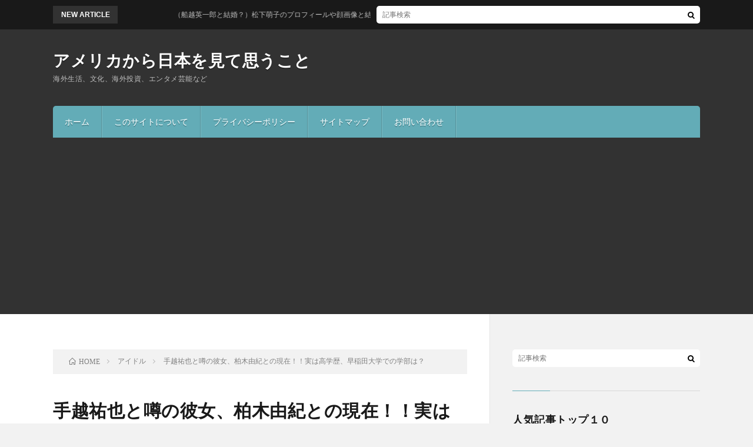

--- FILE ---
content_type: text/html; charset=UTF-8
request_url: https://jacobdream.com/tegoshi_yuya/
body_size: 24697
content:
<!DOCTYPE html>
<html lang="ja"
	prefix="og: https://ogp.me/ns#"  prefix="og: http://ogp.me/ns#">
<head prefix="og: http://ogp.me/ns# fb: http://ogp.me/ns/fb# article: http://ogp.me/ns/article#">
<meta charset="UTF-8">
<title>手越祐也と噂の彼女、柏木由紀との現在！！実は高学歴、早稲田大学での学部は？ | アメリカから日本を見て思うこと</title>

		<!-- All in One SEO 4.1.4.5 -->
		<meta name="robots" content="max-image-preview:large" />
		<link rel="canonical" href="https://jacobdream.com/tegoshi_yuya/" />
		<meta property="og:locale" content="ja_JP" />
		<meta property="og:site_name" content="アメリカから日本を見て思うこと | 海外生活、文化、海外投資、エンタメ芸能など" />
		<meta property="og:type" content="article" />
		<meta property="og:title" content="手越祐也と噂の彼女、柏木由紀との現在！！実は高学歴、早稲田大学での学部は？ | アメリカから日本を見て思うこと" />
		<meta property="og:url" content="https://jacobdream.com/tegoshi_yuya/" />
		<meta property="article:published_time" content="2020-06-08T20:26:30+00:00" />
		<meta property="article:modified_time" content="2020-06-08T20:26:30+00:00" />
		<meta name="twitter:card" content="summary" />
		<meta name="twitter:domain" content="jacobdream.com" />
		<meta name="twitter:title" content="手越祐也と噂の彼女、柏木由紀との現在！！実は高学歴、早稲田大学での学部は？ | アメリカから日本を見て思うこと" />
		<meta name="google" content="nositelinkssearchbox" />
		<script type="application/ld+json" class="aioseo-schema">
			{"@context":"https:\/\/schema.org","@graph":[{"@type":"WebSite","@id":"https:\/\/jacobdream.com\/#website","url":"https:\/\/jacobdream.com\/","name":"\u30a2\u30e1\u30ea\u30ab\u304b\u3089\u65e5\u672c\u3092\u898b\u3066\u601d\u3046\u3053\u3068","description":"\u6d77\u5916\u751f\u6d3b\u3001\u6587\u5316\u3001\u6d77\u5916\u6295\u8cc7\u3001\u30a8\u30f3\u30bf\u30e1\u82b8\u80fd\u306a\u3069","inLanguage":"ja","publisher":{"@id":"https:\/\/jacobdream.com\/#organization"}},{"@type":"Organization","@id":"https:\/\/jacobdream.com\/#organization","name":"\u30a2\u30e1\u30ea\u30ab\u304b\u3089\u65e5\u672c\u3092\u898b\u3066\u601d\u3046\u3053\u3068","url":"https:\/\/jacobdream.com\/"},{"@type":"BreadcrumbList","@id":"https:\/\/jacobdream.com\/tegoshi_yuya\/#breadcrumblist","itemListElement":[{"@type":"ListItem","@id":"https:\/\/jacobdream.com\/#listItem","position":1,"item":{"@type":"WebPage","@id":"https:\/\/jacobdream.com\/","name":"\u30db\u30fc\u30e0","description":"\u6d77\u5916\u751f\u6d3b\u3001\u6587\u5316\u3001\u6d77\u5916\u6295\u8cc7\u3001\u30a8\u30f3\u30bf\u30e1\u82b8\u80fd\u306a\u3069","url":"https:\/\/jacobdream.com\/"},"nextItem":"https:\/\/jacobdream.com\/tegoshi_yuya\/#listItem"},{"@type":"ListItem","@id":"https:\/\/jacobdream.com\/tegoshi_yuya\/#listItem","position":2,"item":{"@type":"WebPage","@id":"https:\/\/jacobdream.com\/tegoshi_yuya\/","name":"\u624b\u8d8a\u7950\u4e5f\u3068\u5642\u306e\u5f7c\u5973\u3001\u67cf\u6728\u7531\u7d00\u3068\u306e\u73fe\u5728\uff01\uff01\u5b9f\u306f\u9ad8\u5b66\u6b74\u3001\u65e9\u7a32\u7530\u5927\u5b66\u3067\u306e\u5b66\u90e8\u306f\uff1f","url":"https:\/\/jacobdream.com\/tegoshi_yuya\/"},"previousItem":"https:\/\/jacobdream.com\/#listItem"}]},{"@type":"Person","@id":"https:\/\/jacobdream.com\/author\/jacobhalf\/#author","url":"https:\/\/jacobdream.com\/author\/jacobhalf\/","name":"jacobhalf","image":{"@type":"ImageObject","@id":"https:\/\/jacobdream.com\/tegoshi_yuya\/#authorImage","url":"https:\/\/secure.gravatar.com\/avatar\/4e5baadcd3e6d6e0a476b9c55b80ad88?s=96&d=mm&r=g","width":96,"height":96,"caption":"jacobhalf"}},{"@type":"WebPage","@id":"https:\/\/jacobdream.com\/tegoshi_yuya\/#webpage","url":"https:\/\/jacobdream.com\/tegoshi_yuya\/","name":"\u624b\u8d8a\u7950\u4e5f\u3068\u5642\u306e\u5f7c\u5973\u3001\u67cf\u6728\u7531\u7d00\u3068\u306e\u73fe\u5728\uff01\uff01\u5b9f\u306f\u9ad8\u5b66\u6b74\u3001\u65e9\u7a32\u7530\u5927\u5b66\u3067\u306e\u5b66\u90e8\u306f\uff1f | \u30a2\u30e1\u30ea\u30ab\u304b\u3089\u65e5\u672c\u3092\u898b\u3066\u601d\u3046\u3053\u3068","inLanguage":"ja","isPartOf":{"@id":"https:\/\/jacobdream.com\/#website"},"breadcrumb":{"@id":"https:\/\/jacobdream.com\/tegoshi_yuya\/#breadcrumblist"},"author":"https:\/\/jacobdream.com\/author\/jacobhalf\/#author","creator":"https:\/\/jacobdream.com\/author\/jacobhalf\/#author","image":{"@type":"ImageObject","@id":"https:\/\/jacobdream.com\/#mainImage","url":"https:\/\/i2.wp.com\/jacobdream.com\/wp-content\/uploads\/2020\/06\/tegohi.png?fit=762%2C437&ssl=1","width":762,"height":437},"primaryImageOfPage":{"@id":"https:\/\/jacobdream.com\/tegoshi_yuya\/#mainImage"},"datePublished":"2020-06-08T20:26:30-07:00","dateModified":"2020-06-08T20:26:30-07:00"},{"@type":"Article","@id":"https:\/\/jacobdream.com\/tegoshi_yuya\/#article","name":"\u624b\u8d8a\u7950\u4e5f\u3068\u5642\u306e\u5f7c\u5973\u3001\u67cf\u6728\u7531\u7d00\u3068\u306e\u73fe\u5728\uff01\uff01\u5b9f\u306f\u9ad8\u5b66\u6b74\u3001\u65e9\u7a32\u7530\u5927\u5b66\u3067\u306e\u5b66\u90e8\u306f\uff1f | \u30a2\u30e1\u30ea\u30ab\u304b\u3089\u65e5\u672c\u3092\u898b\u3066\u601d\u3046\u3053\u3068","inLanguage":"ja","headline":"\u624b\u8d8a\u7950\u4e5f\u3068\u5642\u306e\u5f7c\u5973\u3001\u67cf\u6728\u7531\u7d00\u3068\u306e\u73fe\u5728\uff01\uff01\u5b9f\u306f\u9ad8\u5b66\u6b74\u3001\u65e9\u7a32\u7530\u5927\u5b66\u3067\u306e\u5b66\u90e8\u306f\uff1f","author":{"@id":"https:\/\/jacobdream.com\/author\/jacobhalf\/#author"},"publisher":{"@id":"https:\/\/jacobdream.com\/#organization"},"datePublished":"2020-06-08T20:26:30-07:00","dateModified":"2020-06-08T20:26:30-07:00","articleSection":"\u30a2\u30a4\u30c9\u30eb","mainEntityOfPage":{"@id":"https:\/\/jacobdream.com\/tegoshi_yuya\/#webpage"},"isPartOf":{"@id":"https:\/\/jacobdream.com\/tegoshi_yuya\/#webpage"},"image":{"@type":"ImageObject","@id":"https:\/\/jacobdream.com\/#articleImage","url":"https:\/\/i2.wp.com\/jacobdream.com\/wp-content\/uploads\/2020\/06\/tegohi.png?fit=762%2C437&ssl=1","width":762,"height":437}}]}
		</script>
		<script type="text/javascript" >
			window.ga=window.ga||function(){(ga.q=ga.q||[]).push(arguments)};ga.l=+new Date;
			ga('create', "https:\/\/www.googletagmanager.com\/gtag\/js?id=UA-115888237-1 window.dataLayer = window.dataLayer || []; function gtag(){dataLayer.push(arguments);} gtag('js', new Date()); gtag('config', 'UA-115888237-1');", 'auto');
			ga('send', 'pageview');
		</script>
		<script async src="https://www.google-analytics.com/analytics.js"></script>
		<!-- All in One SEO -->

<link rel='dns-prefetch' href='//secure.gravatar.com' />
<link rel='dns-prefetch' href='//v0.wordpress.com' />
<link rel='dns-prefetch' href='//widgets.wp.com' />
<link rel='dns-prefetch' href='//s0.wp.com' />
<link rel='dns-prefetch' href='//0.gravatar.com' />
<link rel='dns-prefetch' href='//1.gravatar.com' />
<link rel='dns-prefetch' href='//2.gravatar.com' />
<link rel='dns-prefetch' href='//i0.wp.com' />
<link rel='dns-prefetch' href='//i1.wp.com' />
<link rel='dns-prefetch' href='//i2.wp.com' />
<link rel='stylesheet' id='wp-block-library-css'  href='https://jacobdream.com/wp-includes/css/dist/block-library/style.min.css?ver=5.8.12' type='text/css' media='all' />
<style id='wp-block-library-inline-css' type='text/css'>
.has-text-align-justify{text-align:justify;}
</style>
<link rel='stylesheet' id='mediaelement-css'  href='https://jacobdream.com/wp-includes/js/mediaelement/mediaelementplayer-legacy.min.css?ver=4.2.16' type='text/css' media='all' />
<link rel='stylesheet' id='wp-mediaelement-css'  href='https://jacobdream.com/wp-includes/js/mediaelement/wp-mediaelement.min.css?ver=5.8.12' type='text/css' media='all' />
<link rel='stylesheet' id='quads-style-css-css'  href='https://jacobdream.com/wp-content/plugins/quick-adsense-reloaded/includes/gutenberg/dist/blocks.style.build.css?ver=2.0.30' type='text/css' media='all' />
<link rel='stylesheet' id='contact-form-7-css'  href='https://jacobdream.com/wp-content/plugins/contact-form-7/includes/css/styles.css?ver=5.4.2' type='text/css' media='all' />
<link rel='stylesheet' id='toc-screen-css'  href='https://jacobdream.com/wp-content/plugins/table-of-contents-plus/screen.min.css?ver=2106' type='text/css' media='all' />
<link rel='stylesheet' id='wpt-twitter-feed-css'  href='https://jacobdream.com/wp-content/plugins/wp-to-twitter/css/twitter-feed.css?ver=5.8.12' type='text/css' media='all' />
<link rel='stylesheet' id='wordpress-popular-posts-css-css'  href='https://jacobdream.com/wp-content/plugins/wordpress-popular-posts/assets/css/wpp.css?ver=5.4.2' type='text/css' media='all' />
<link rel='stylesheet' id='sccss_style-css'  href='https://jacobdream.com/?sccss=1&#038;ver=5.8.12' type='text/css' media='all' />
<link rel='stylesheet' id='social-logos-css'  href='https://jacobdream.com/wp-content/plugins/jetpack/_inc/social-logos/social-logos.min.css?ver=10.1.2' type='text/css' media='all' />
<link rel='stylesheet' id='jetpack_css-css'  href='https://jacobdream.com/wp-content/plugins/jetpack/css/jetpack.css?ver=10.1.2' type='text/css' media='all' />
<link rel='stylesheet' id='jquery.lightbox.min.css-css'  href='https://jacobdream.com/wp-content/plugins/wp-jquery-lightbox/styles/lightbox.min.css?ver=1.4.8.2' type='text/css' media='all' />
<style id='quads-styles-inline-css' type='text/css'>

    .quads-location ins.adsbygoogle {
        background: transparent !important;
    }
    
    .quads-ad-label { font-size: 12px; text-align: center; color: #333;}
</style>
<script type='text/javascript' id='jetpack_related-posts-js-extra'>
/* <![CDATA[ */
var related_posts_js_options = {"post_heading":"h4"};
/* ]]> */
</script>
<script type='text/javascript' src='https://jacobdream.com/wp-content/plugins/jetpack/_inc/build/related-posts/related-posts.min.js?ver=20210604' id='jetpack_related-posts-js'></script>
<script type='text/javascript' src='https://jacobdream.com/wp-includes/js/jquery/jquery.min.js?ver=3.6.0' id='jquery-core-js'></script>
<script type='text/javascript' src='https://jacobdream.com/wp-includes/js/jquery/jquery-migrate.min.js?ver=3.3.2' id='jquery-migrate-js'></script>
<script type='application/json' id='wpp-json'>
{"sampling_active":0,"sampling_rate":100,"ajax_url":"https:\/\/jacobdream.com\/wp-json\/wordpress-popular-posts\/v1\/popular-posts","api_url":"https:\/\/jacobdream.com\/wp-json\/wordpress-popular-posts","ID":1744,"token":"8533ab2828","lang":0,"debug":0}
</script>
<script type='text/javascript' src='https://jacobdream.com/wp-content/plugins/wordpress-popular-posts/assets/js/wpp.min.js?ver=5.4.2' id='wpp-js-js'></script>
<link rel="https://api.w.org/" href="https://jacobdream.com/wp-json/" /><link rel="alternate" type="application/json" href="https://jacobdream.com/wp-json/wp/v2/posts/1744" /><link rel="alternate" type="application/json+oembed" href="https://jacobdream.com/wp-json/oembed/1.0/embed?url=https%3A%2F%2Fjacobdream.com%2Ftegoshi_yuya%2F" />
<link rel="alternate" type="text/xml+oembed" href="https://jacobdream.com/wp-json/oembed/1.0/embed?url=https%3A%2F%2Fjacobdream.com%2Ftegoshi_yuya%2F&#038;format=xml" />
<meta name="generator" content="Site Kit by Google 1.40.0" />
        <script type="text/javascript">
            var jQueryMigrateHelperHasSentDowngrade = false;

			window.onerror = function( msg, url, line, col, error ) {
				// Break out early, do not processing if a downgrade reqeust was already sent.
				if ( jQueryMigrateHelperHasSentDowngrade ) {
					return true;
                }

				var xhr = new XMLHttpRequest();
				var nonce = 'deadf29767';
				var jQueryFunctions = [
					'andSelf',
					'browser',
					'live',
					'boxModel',
					'support.boxModel',
					'size',
					'swap',
					'clean',
					'sub',
                ];
				var match_pattern = /\)\.(.+?) is not a function/;
                var erroredFunction = msg.match( match_pattern );

                // If there was no matching functions, do not try to downgrade.
                if ( null === erroredFunction || typeof erroredFunction !== 'object' || typeof erroredFunction[1] === "undefined" || -1 === jQueryFunctions.indexOf( erroredFunction[1] ) ) {
                    return true;
                }

                // Set that we've now attempted a downgrade request.
                jQueryMigrateHelperHasSentDowngrade = true;

				xhr.open( 'POST', 'https://jacobdream.com/wp-admin/admin-ajax.php' );
				xhr.setRequestHeader( 'Content-Type', 'application/x-www-form-urlencoded' );
				xhr.onload = function () {
					var response,
                        reload = false;

					if ( 200 === xhr.status ) {
                        try {
                        	response = JSON.parse( xhr.response );

                        	reload = response.data.reload;
                        } catch ( e ) {
                        	reload = false;
                        }
                    }

					// Automatically reload the page if a deprecation caused an automatic downgrade, ensure visitors get the best possible experience.
					if ( reload ) {
						location.reload();
                    }
				};

				xhr.send( encodeURI( 'action=jquery-migrate-downgrade-version&_wpnonce=' + nonce ) );

				// Suppress error alerts in older browsers
				return true;
			}
        </script>

		<script type='text/javascript'>document.cookie = 'quads_browser_width='+screen.width;</script>        <style>
            @-webkit-keyframes bgslide {
                from {
                    background-position-x: 0;
                }
                to {
                    background-position-x: -200%;
                }
            }

            @keyframes bgslide {
                    from {
                        background-position-x: 0;
                    }
                    to {
                        background-position-x: -200%;
                    }
            }

            .wpp-widget-placeholder {
                margin: 0 auto;
                width: 60px;
                height: 3px;
                background: #dd3737;
                background: -webkit-gradient(linear, left top, right top, from(#dd3737), color-stop(10%, #571313), to(#dd3737));
                background: linear-gradient(90deg, #dd3737 0%, #571313 10%, #dd3737 100%);
                background-size: 200% auto;
                border-radius: 3px;
                -webkit-animation: bgslide 1s infinite linear;
                animation: bgslide 1s infinite linear;
            }
        </style>
        <style type='text/css'>img#wpstats{display:none}</style>
		<link rel="stylesheet" href="https://jacobdream.com/wp-content/themes/lionblog/style.css">
<link rel="stylesheet" href="https://jacobdream.com/wp-content/themes/lionblog/css/content.css">
<link rel="stylesheet" href="https://jacobdream.com/wp-content/themes/lionblog/css/icon.css">
<link rel="stylesheet" href="https://fonts.googleapis.com/css?family=Lato:400,700,900">
<meta http-equiv="X-UA-Compatible" content="IE=edge">
<meta name="viewport" content="width=device-width, initial-scale=1, shrink-to-fit=no">
<link rel="dns-prefetch" href="//www.google.com">
<link rel="dns-prefetch" href="//www.google-analytics.com">
<link rel="dns-prefetch" href="//fonts.googleapis.com">
<link rel="dns-prefetch" href="//fonts.gstatic.com">
<link rel="dns-prefetch" href="//pagead2.googlesyndication.com">
<link rel="dns-prefetch" href="//googleads.g.doubleclick.net">
<link rel="dns-prefetch" href="//www.gstatic.com">
<style>
.content h2{color:#191919;}
.content h2:first-letter{
	font-size:3.2rem;
	padding-bottom:5px;
	border-bottom:3px solid;
	color:#63acb7;
}
.content h3{
	padding:20px;
	color:#191919;
	border: 1px solid #E5E5E5;
	border-left: 5px solid #63acb7;
}
</style>
<style type="text/css">.broken_link, a.broken_link {
	text-decoration: line-through;
}</style><link rel="stylesheet" type="text/css" id="wp-custom-css" href="https://jacobdream.com/?custom-css=624a931bf6" /><meta property="og:site_name" content="アメリカから日本を見て思うこと" />
<meta property="og:type" content="article" />
<meta property="og:title" content="手越祐也と噂の彼女、柏木由紀との現在！！実は高学歴、早稲田大学での学部は？" />
<meta property="og:description" content="芸能界でも多くの女性アイドル、女優、タレントなどと浮き目のを流す超モテ男である手越祐也さん。その上、今まで多くの女性をはべらしパーティを行って来ましたが、今回、多くの人が外出自粛生活を送るなかでの乱痴気騒ぎが世間の顰蹙をかい、とうとう芸能活" />
<meta property="og:url" content="https://jacobdream.com/tegoshi_yuya/" />
<meta property="og:image" content="https://i2.wp.com/jacobdream.com/wp-content/uploads/2020/06/tegohi.png?resize=762%2C437&ssl=1" />
<meta name="twitter:card" content="summary" />


<meta name="google-site-verification" content="oHQgPtrZI4D3_KB75C-n8mgzrKaOuPumGf3vkqHavsU" />
	<!-- Global site tag (gtag.js) - Google Analytics -->
<script async src="https://www.googletagmanager.com/gtag/js?id=UA-115888237-1"></script>
<script>
  window.dataLayer = window.dataLayer || [];
  function gtag(){dataLayer.push(arguments);}
  gtag('js', new Date());

  gtag('config', 'UA-115888237-1');
</script>
<script async src="//pagead2.googlesyndication.com/pagead/js/adsbygoogle.js"></script>
<script>
     (adsbygoogle = window.adsbygoogle || []).push({
          google_ad_client: "ca-pub-4276230012487256",
          enable_page_level_ads: true
     });
</script>	
</head>
<body class="t-dark">
	<script type="text/javascript" charset="utf-8">var goodlifes_params = {cid: "2254", type: 12};</script>
<script type="text/javascript" charset="utf-8" src="https://glssp.net/GL_AD/manager/goodlifes_ADManager.js"></script>

    
  <!--l-header-->
  <header class="l-header">
    
    <!--l-hMain-->
    <div class="l-hMain">
      <div class="container">
      
        <div class="siteTitle siteTitle-noneAd">
	              <p class="siteTitle__big u-txtShdw"><a class="siteTitle__link" href="https://jacobdream.com">アメリカから日本を見て思うこと</a></p>          <p class="siteTitle__small">海外生活、文化、海外投資、エンタメ芸能など</p>	            </div>
      

	          
      
        <nav class="globalNavi">
        <input class="globalNavi__toggle" id="globalNavi__toggle" type="checkbox" value="none">
        <label class="globalNavi__switch" for="globalNavi__toggle"></label>
	    <ul class="globalNavi__list u-txtShdw"><li id="menu-item-27" class="menu-item menu-item-type-custom menu-item-object-custom menu-item-home menu-item-27"><a href="http://jacobdream.com/">ホーム</a></li>
<li id="menu-item-25" class="menu-item menu-item-type-post_type menu-item-object-page menu-item-25"><a href="https://jacobdream.com/page-20/">このサイトについて</a></li>
<li id="menu-item-24" class="menu-item menu-item-type-post_type menu-item-object-page menu-item-24"><a href="https://jacobdream.com/page-22/">プライバシーポリシー</a></li>
<li id="menu-item-30" class="menu-item menu-item-type-post_type menu-item-object-page menu-item-30"><a href="https://jacobdream.com/sitemap/">サイトマップ</a></li>
<li id="menu-item-26" class="menu-item menu-item-type-post_type menu-item-object-page menu-item-26"><a href="https://jacobdream.com/page-11/">お問い合わせ</a></li>
</ul>
	            </nav>
       
      </div>
    </div>
    <!-- /l-hMain -->
    
    
    <!-- l-hExtra -->
		    <div class="l-hExtra">
      <div class="container">
        
        <div class="marquee">
          <div class="marquee__title">NEW ARTICLE</div>
          <div class="marquee__item">
		  		              <a class="marquee__link" href="https://jacobdream.com/funakoshi_matsushita/">（船越英一郎と結婚？）松下萌子のプロフィールや顔画像と結婚歴はあるの？</a>
		  		            </div>
        </div>

        <div class="socialSearch">
                        <div class="searchBox">
        <form class="searchBox__form" method="get" target="_top" action="https://jacobdream.com/" >
          <input class="searchBox__input" type="text" maxlength="50" name="s" placeholder="記事検索"><button class="searchBox__submit icon-search" type="submit" value="search"> </button>
        </form>
      </div>                
	                    </div>
     
      </div>
    </div>
        <!-- /l-hExtra -->
    
  </header>
  <!--/l-header-->
  
   
  <!-- l-wrapper -->
  <div class="l-wrapper">
	
    <!-- l-main -->
    <main class="l-main">
	
	  <div class="breadcrumb" ><div class="container" ><ul class="breadcrumb__list"><li class="breadcrumb__item" itemscope itemtype="http://data-vocabulary.org/Breadcrumb"><a href="https://jacobdream.com/" itemprop="url"><span class="icon-home" itemprop="title">HOME</span></a></li><li class="breadcrumb__item" itemscope itemtype="http://data-vocabulary.org/Breadcrumb"><a href="https://jacobdream.com/category/%e3%82%a2%e3%82%a4%e3%83%89%e3%83%ab/" itemprop="url"><span itemprop="title">アイドル</span></a></li><li class="breadcrumb__item">手越祐也と噂の彼女、柏木由紀との現在！！実は高学歴、早稲田大学での学部は？</li></ul></div></div>      
      <article>
      <!-- heading-dateList -->
      <h1 class="heading heading-primary">手越祐也と噂の彼女、柏木由紀との現在！！実は高学歴、早稲田大学での学部は？</h1>
      
      <ul class="dateList dateList-single">
        <li class="dateList__item icon-calendar">2020.06.08</li>        <li class="dateList__item icon-folder"><a href="https://jacobdream.com/category/%e3%82%a2%e3%82%a4%e3%83%89%e3%83%ab/" rel="category tag">アイドル</a></li>
              </ul>
      <!-- /heading-dateList -->


      
	        <!-- アイキャッチ -->
      <div class="eyecatch eyecatch-single">

        		  <img src="https://i2.wp.com/jacobdream.com/wp-content/uploads/2020/06/tegohi.png?resize=762%2C437&ssl=1" alt="手越祐也と噂の彼女、柏木由紀との現在！！実は高学歴、早稲田大学での学部は？" width="762" height="437" >
		  		        
      </div>
      <!-- /アイキャッチ -->
	        
	  

      
      
	        <!-- 記事上シェアボタン -->
        	  <!-- /記事上シェアボタン -->
	  
	        
            
      
	        <section class="content">
	    <p>芸能界でも多くの女性アイドル、女優、タレントなどと浮き目のを流す超モテ男である手越祐也さん。その上、今まで多くの女性をはべらしパーティを行って来ましたが、今回、多くの人が外出自粛生活を送るなかでの乱痴気騒ぎが世間の顰蹙をかい、とうとう芸能活動休止に追い込まれました。</p>
<p>そんなお騒がせアイドル、手越祐也さんは恋愛禁止ルールで有名なAKBグループの人気アイドル、柏木由紀さんと熱愛スキャンダルをフライデーされました。その柏木由紀さんをめぐるスキャンダルと現在は柏木由紀さんと引き続き熱愛は続いているのか？　気になったので調べてみました。当時の疑惑のスキャンダルについても書いていますので、一緒に見ていきましょう！</p>
<p>そんな、手越祐也さんは実は高学歴であり、大学は早稲田大学に行っていました。大学では何を学んでいたのか？やはり芸能人なので仕事に関わる、演技や、歌などなのか？それとも全く関係ないITや工学などを学んでいたのか、はたまた、女性を口説くために心理学を学んでいたのか？　気になったので調べてみました。<br />

<!-- WP QUADS Content Ad Plugin v. 2.0.30 -->
<div class="quads-location quads-ad1" id="quads-ad1" style="float:none;margin:15px 0 15px 0;text-align:center;">
<div class="adsense">スポンサーリンク<br /><br />
<script async src="//pagead2.googlesyndication.com/pagead/js/adsbygoogle.js"></script>
<!-- jacobhdream -->
<ins class="adsbygoogle"
     style="display:block"
     data-ad-client="ca-pub-4276230012487256"
     data-ad-slot="6122518788"
     data-ad-format="rectangle"></ins>
<script>
(adsbygoogle = window.adsbygoogle || []).push({});
</script>
</div>
</div>
</p>

		<div class="outline">
		  <span class="outline__title">目次</span>
		  <input class="outline__toggle" id="outline__toggle" type="checkbox" checked>
		  <label class="outline__switch" for="outline__toggle"></label>
		  <ul class="outline__list outline__list-2"><li class="outline__item"><a class="outline__link" href="#outline__1"><span class="outline__number">1.</span> 手越祐也の噂の彼女、柏木由紀の現在</a><ul class="outline__list outline__list-3"><li class="outline__item"><a class="outline__link" href="#outline__1_1"><span class="outline__number">1.1.</span> 手越祐也と柏木由紀の熱愛は本当だった？</a></li><li class="outline__item"><a class="outline__link" href="#outline__1_2"><span class="outline__number">1.2.</span> 手越祐也、柏木由紀の関係がスキャンダルにならなかったのは？</a></li><li class="outline__item"><a class="outline__link" href="#outline__1_3"><span class="outline__number">1.3.</span> 二人の現在の関係は？</a></li></ul></li><li class="outline__item"><a class="outline__link" href="#outline__2"><span class="outline__number">2.</span> 手越祐也は高学歴な早稲田大卒</a><ul class="outline__list outline__list-3"><li class="outline__item"><a class="outline__link" href="#outline__2_1"><span class="outline__number">2.1.</span> 学部はなんだった？</a></li></ul></li><li class="outline__item"><a class="outline__link" href="#outline__3"><span class="outline__number">3.</span> まとめ　</a></li></ul>
		</div><h2 id="outline__1">手越祐也の噂の彼女、柏木由紀の現在</h2>
<p>手越祐也さん芸能界なかでもモモテモテ男子で、色々な女性との噂が多いですが、当時AKB48のメンバーでもあった柏木由紀さんと噂になりました。</p>
<p>実際にフライデーに掲載された事もありましたが、恋愛禁止を謳っていたAKB48でありながら、公に柏木由紀さんのペナルティは見られませんでしたし、はっきりとした謝罪も本人からはありませんでしたね。</p>
<p>このスキャンダルが出た時に両方のファンは大騒ぎになりましたたが、前の指原莉乃さんや髪を剃り、丸坊主になった横峯さくらさんのようにマスコミなどは騒がなかったような気がします。</p>
<p>それも柏木由紀さんは自分にはまったくスキャンダルはないと自負し、</p>
<p>メディアにも下記のように、アイドルグループの恋愛禁止を公に肯定し、ファンに申し訳ない、そして自分はそんな事がないと自信満々に語っていました。</p>
<ul>
<li>「たとえ365日追いかけられても、写真誌にスキャンダルを撮られることはないですよ」</li>
<li>「AKB48の恋愛禁止条例は必要」</li>
<li>「恋愛やプライベート、自由を捨ててもAKB48に夢を懸けているので、ファンにそういう部分を応援してもらいたい」</li>
</ul>
<h3 id="outline__1_1">手越祐也と柏木由紀の熱愛は本当だった？</h3>
<p>しかし、噂になった下記の画像はどう説明するのでしょうか？　下記の画像は手越祐也さんが柏木由紀さんの方に手を置いていはいますが、回しているわけではないので、友人大勢とスノボに行った時にたまたま手越祐也さんと柏木由紀さんが撮影しましたで、通じるでしょう。</p>
<p><img data-attachment-id="1745" data-permalink="https://jacobdream.com/tegoshi_yuya/2020-06-08_112503/" data-orig-file="https://i1.wp.com/jacobdream.com/wp-content/uploads/2020/06/2020-06-08_112503.png?fit=222%2C216&amp;ssl=1" data-orig-size="222,216" data-comments-opened="1" data-image-meta="{&quot;aperture&quot;:&quot;0&quot;,&quot;credit&quot;:&quot;&quot;,&quot;camera&quot;:&quot;&quot;,&quot;caption&quot;:&quot;&quot;,&quot;created_timestamp&quot;:&quot;0&quot;,&quot;copyright&quot;:&quot;&quot;,&quot;focal_length&quot;:&quot;0&quot;,&quot;iso&quot;:&quot;0&quot;,&quot;shutter_speed&quot;:&quot;0&quot;,&quot;title&quot;:&quot;&quot;,&quot;orientation&quot;:&quot;0&quot;}" data-image-title="2020-06-08_112503" data-image-description="" data-image-caption="" data-medium-file="https://i1.wp.com/jacobdream.com/wp-content/uploads/2020/06/2020-06-08_112503.png?fit=222%2C216&amp;ssl=1" data-large-file="https://i1.wp.com/jacobdream.com/wp-content/uploads/2020/06/2020-06-08_112503.png?fit=222%2C216&amp;ssl=1" loading="lazy" class="alignnone size-full wp-image-1745 aligncenter" src="https://i1.wp.com/jacobdream.com/wp-content/uploads/2020/06/2020-06-08_112503.png?resize=222%2C216&#038;ssl=1" alt="" width="222" height="216" data-recalc-dims="1" /></p>
<p style="text-align: center;"><span style="font-size: 8pt;">出典：https://2xmlabs.com</span></p>
<p>しかし次の下記の画像は手越祐也さんが完全に柏木由紀さんを後ろから抱きしめていますから、ただの友達関係という言い訳にはならないでしょう。</p>
<p><img data-attachment-id="1746" data-permalink="https://jacobdream.com/tegoshi_yuya/kashi-1/" data-orig-file="https://i1.wp.com/jacobdream.com/wp-content/uploads/2020/06/kashi-1.png?fit=271%2C288&amp;ssl=1" data-orig-size="271,288" data-comments-opened="1" data-image-meta="{&quot;aperture&quot;:&quot;0&quot;,&quot;credit&quot;:&quot;&quot;,&quot;camera&quot;:&quot;&quot;,&quot;caption&quot;:&quot;&quot;,&quot;created_timestamp&quot;:&quot;0&quot;,&quot;copyright&quot;:&quot;&quot;,&quot;focal_length&quot;:&quot;0&quot;,&quot;iso&quot;:&quot;0&quot;,&quot;shutter_speed&quot;:&quot;0&quot;,&quot;title&quot;:&quot;&quot;,&quot;orientation&quot;:&quot;0&quot;}" data-image-title="kashi 1" data-image-description="" data-image-caption="" data-medium-file="https://i1.wp.com/jacobdream.com/wp-content/uploads/2020/06/kashi-1.png?fit=271%2C288&amp;ssl=1" data-large-file="https://i1.wp.com/jacobdream.com/wp-content/uploads/2020/06/kashi-1.png?fit=271%2C288&amp;ssl=1" loading="lazy" class="alignnone size-full wp-image-1746 aligncenter" src="https://i1.wp.com/jacobdream.com/wp-content/uploads/2020/06/kashi-1.png?resize=271%2C288&#038;ssl=1" alt="" width="271" height="288" data-recalc-dims="1" /></p>
<p style="text-align: center;"><span style="font-size: 8pt;">出典：https://2xmlabs.com</span></p>
<p>この画像から二人は熱愛関係、または少なくとも親密な関係だった時期があると言わざるをえません。手越祐也さんも熱愛を認めたようなコメントは見つけることはできませんでしたが、スキャンダル後にすぐインタビューで柏木由紀さんとの関係を聞かれたときに、いやー逆になかなか関係が進まないというような否定とも肯定ともとれない回答をしていました。</p>
<h3 id="outline__1_2">手越祐也、柏木由紀の関係がスキャンダルにならなかったのは？</h3>
<p>二人の画像がフライデーされたのは、2015年ですから、早くも5年の月日が経っています。当時まだ20代前半だった柏木由紀さんはアラサーで未だAKB48グループを卒業ぜずに最年長のメンバーとして頑張っています。</p>
<p>AKB48グループで恋愛スキャンダルを受けたメンバーはリーダーを辞任、グループを卒業か脱退、頭を丸めるなど多くの処分、または自分での謝罪会見など反省を見せてきました。しかし柏木由紀さんは手越祐也さんとのスキャンダルに対し口を閉じメディアなのも報道を控えています。</p>
<p>なぜなんでしょう？</p>
<p>同じメンバーで2013年に峯岸みなみさんが、長い髪を剃り丸坊主になり謝罪会見をしたことがあります。現役アイドル、それも当時の人気絶頂期であるトップアイドルの一人が頭を丸めて謝罪というのは少なからず多くのファン、国内メディアだけでなく、海外のメディアにも衝撃を与え物議になりました。</p>
<p>恐らくその事件により、アイドルといえ若い女の子達の感情を押さえつけ、虐待に近いのではないか？というような風潮が出てきた可能性があります。事実、プロデューサーの秋元康さんは恋愛禁止は暗黙のルールであり、メンバーに向かってはっきりと恋愛禁止と言ったことはないと発言していました。</p>
<p>しかし、よく映画などでも見られる、マフィアが脅すときはっきりとは言わないが暗に匂わせて従わせるという事がありますが、実際にAKBグループでもそのような事があったのではないでしょうか？</p>
<p>そのため、AKBグループの運営側はこのフライデーに対し、否定も肯定もしませんでした。そして柏木由紀さんにも謝罪の場を設けなかったりして、当たり障りのない対応をしたのではないかと思いますね。</p>
<p>いつか柏木由紀さんの口から当時のスキャンダルの真相を聞くことがあるかもしれませんね。</p>
<h3 id="outline__1_3">二人の現在の関係は？</h3>
<p>では現在の手越祐也さんと柏木由紀さんの関係は続いているのか？という質問ですが、恐らく関係はもう解消されていると思います。</p>
<p>AKBグループがたとえ恋愛禁止ルールを完全に否定、肯定をしなくなっとしても、二人にはファンも多くいますし、まだまだ芸能界では注目される存在です。ましてモテ男の手越祐也さんが、同じ女性とずっと付き合ってたという事になれば、それこそ大きな芸能ニュースになるでしょう。</p>
<p>しかしながら、手越祐也さんは多くの女性と浮き名を流していますが、柏木由紀さんとの関係は全く出てこないという事が二人は熱愛関係ではもうないと考えますね。</p>
<h2 id="outline__2">手越祐也は高学歴な早稲田大卒</h2>
<p>アイドルで多くの女性と浮き目を流している手越祐也さんが実は日本でもトップレベルの私立大学である早稲田大学に行っていたという。　行っていたというのであって、卒業はしていなく途中中退をしたようです。</p>
<p>しかし、入学が比較的楽で卒業が非常に大変というアメリカの大学とは違い、日本の大学は入学が非常に大変で卒業が楽ちんということですから、少なくとも手越祐也さんは一流私立大学である早稲田大学の入学は果たしました。</p>
<p>もともと高校は明治大学付属中野高校という比較的、偏差値の高い高校に入学しましたが、すぐに芸能人が行く高校で有名な堀越高校に編入して現役で早稲田大学に入学しています。しかし、手越祐也さんは15歳からアイドルグループNEWSで活躍して、ドラマや映画に活躍していました。そんな中で受験勉強するような時間があったとは思えませんね。　</p>
<p>調べた所、早稲田大学入学はAO入試という事です。このAO入試というのは女優の広末涼子さんが入学した一芸入学です。彼女は紅白歌合戦に出場したという理由が入学理由になったようです。　手越祐也さんがどのような一芸で入学したのかはわかりませんが、恐らく芸能人としての活動が影響したのは間違いありません。</p>
<h3 id="outline__2_1">学部はなんだった？</h3>
<p>では早稲田大学で手越祐也さんは、学部はどこに入り専攻は何を選んだのでしょうか？</p>
<p>入学した学部は<strong>人間科学部人間情報科学科</strong>だそうです。人間を勉強するような学部だと言うことは読んでわかりますが、人間を生物学的に勉強するのか、それとも心理学的に勉強するのか、情報科学ということは、人間の能力や能について勉強するのでしょうか？</p>
<p>実際に早稲田大学の学部ホームページに行って見た所、下記のように説明がありました。</p>
<blockquote>
<p><span style="font-family: Lato, 游ゴシック体, 'Yu Gothic', YuGothic, 'ヒラギノ角ゴシック Pro', 'Hiragino Kaku Gothic Pro', メイリオ, 'Meiryo, Osaka', 'ＭＳ Ｐゴシック', 'MS PGothic', sans-serif; font-size: 1.6rem;"><strong>技術を人間の側から捉え、情報をあるべき社会構築に活かすというスタンスで、教育・研究を行う学科です</strong>。</span></p>
<p class="mt20">人間情報科学とは、コンピュータ科学のみを指すものではありません。人が人やモノと関わる際に生まれる接面（インターフェース）を行き来するものを情報として捉え、それが生まれるプロセスの分析からそれを作り出すシステムのデザインまでを科学的に理解し学ぶのが人間情報科学科です。人と人との情報伝達方法、媒体となる道具、コミュニケーションの中で生まれる心理変化など、さまざまな面から情報にアプローチし、研究を展開しています。</p>
</blockquote>
<p>どうでしょう？抽象的すぎてよく解りません。ですが、手越祐也さんはこの学科で人と関わる事が多い仕事である芸能界で役に立つ事を学べると思い選択しだんでしょうかね？</p>
<p>しかしながら、この大学も手越祐也さんは中退してしまいます。もともと通信教育過程だったため続けていくのは強い意志がないと非常に厳しいです。手越祐也さんは芸能人としての仕事がどんどん忙しくなっていく過程で両立が厳しくなったのでしょう。　</p>
<p>前記の広末涼子さんも早稲田大学を中退していますので、忙しい売れっ子芸能人が勉学と芸能活動を一緒に続けるのは厳しいのでしょうね。</p>
<h2 id="outline__3">まとめ　</h2>
<ul>
<li>手越祐也さんは柏木由紀さんとの熱愛スキャンダルをフライデーされ画像が露出しました。</li>
<li>当時恋愛禁止ルールのある柏木由紀さんとの熱愛ファンの中では話題になりました。</li>
<li>今までのルーティーンであったような、アイドルの熱愛スキャンダルでしたが、柏木由紀さんのファンへの謝罪はありませんでした。</li>
<li>メディアは手越祐也さんと柏木由紀さんのスキャンダルを騒ぎにしなかったのは、前回の峯岸みなみさんの件があったからでしょう。</li>
<li>現在は手越祐也さんと柏木由紀さんとの熱愛関係は解消されていると考えます。</li>
<li>手越裕也さんは実は高学歴で早稲田大学の人間科学部に入学されていました。</li>
<li>手越祐也さんの所属していた学部は人間科学部人間情報科学科で、いまいちなにを勉強しているのかわかりませんでした。</li>
<li>残念ながら、手越祐也さんは芸能活動が忙しく、早稲田大学は途中中退してしまいます。</li>
</ul>
<p>外出自粛時の乱痴気騒ぎが原因で最後通告を最近受けた手越祐也さんはAKBグループの柏木由紀さんとは熱愛は解消されています。それからも多くの女性と浮き目を流して来ましたが、とうとう世間の怒りをかい芸能活動休止になってまいましたね。</p>
<p>年齢的にも30歳を超えアイドルとして乱痴気騒ぎをするのには少し大人になれてないと頃がありますが、今回の休止中にしっかりと反省をして、またファンの目の前に顔を出してほしいものです。日本を元気つけるためにも復帰を期待したいですね。</p>

<!-- WP QUADS Content Ad Plugin v. 2.0.30 -->
<div class="quads-location quads-ad3" id="quads-ad3" style="float:none;margin:15px 0 15px 0;text-align:center;">
<div class="adsense">スポンサーリンク<br /><br />
<script async src="//pagead2.googlesyndication.com/pagead/js/adsbygoogle.js"></script>
<!-- jacobhdream -->
<ins class="adsbygoogle"
     style="display:block"
     data-ad-client="ca-pub-4276230012487256"
     data-ad-slot="6122518788"
     data-ad-format="rectangle"></ins>
<script>
(adsbygoogle = window.adsbygoogle || []).push({});
</script>
</div>
</div>

<div class="sharedaddy sd-sharing-enabled"><div class="robots-nocontent sd-block sd-social sd-social-icon sd-sharing"><h3 class="sd-title">共有:</h3><div class="sd-content"><ul><li class="share-twitter"><a rel="nofollow noopener noreferrer" data-shared="sharing-twitter-1744" class="share-twitter sd-button share-icon no-text" href="https://jacobdream.com/tegoshi_yuya/?share=twitter" target="_blank" title="クリックして Twitter で共有"><span></span><span class="sharing-screen-reader-text">クリックして Twitter で共有 (新しいウィンドウで開きます)</span></a></li><li class="share-facebook"><a rel="nofollow noopener noreferrer" data-shared="sharing-facebook-1744" class="share-facebook sd-button share-icon no-text" href="https://jacobdream.com/tegoshi_yuya/?share=facebook" target="_blank" title="Facebook で共有するにはクリックしてください"><span></span><span class="sharing-screen-reader-text">Facebook で共有するにはクリックしてください (新しいウィンドウで開きます)</span></a></li><li class="share-end"></li></ul></div></div></div><div class='sharedaddy sd-block sd-like jetpack-likes-widget-wrapper jetpack-likes-widget-unloaded' id='like-post-wrapper-144020022-1744-69271aa04d1f6' data-src='https://widgets.wp.com/likes/#blog_id=144020022&amp;post_id=1744&amp;origin=jacobdream.com&amp;obj_id=144020022-1744-69271aa04d1f6' data-name='like-post-frame-144020022-1744-69271aa04d1f6' data-title='いいねまたはリブログ'><h3 class="sd-title">いいね:</h3><div class='likes-widget-placeholder post-likes-widget-placeholder' style='height: 55px;'><span class='button'><span>いいね</span></span> <span class="loading">読み込み中…</span></div><span class='sd-text-color'></span><a class='sd-link-color'></a></div>
<div id='jp-relatedposts' class='jp-relatedposts' >
	<h3 class="jp-relatedposts-headline"><em>関連</em></h3>
</div>      </section>
	  
      
	        <!-- 記事下シェアボタン -->
        	  <!-- /記事下シェアボタン -->
	        
      
      

	        <!-- 前次記事エリア -->
	  <ul class="prevNext">
        	      <li class="prevNext__item prevNext__item-prev">
            <div class="prevNext__pop">前の記事</div>
	        <a class="prevNext__imgLink" href="https://jacobdream.com/takahashi_minami/" title="高橋みなみ、え？旦那がバツイチ？現在は干されて仕事は？">
					      <img src="https://i2.wp.com/jacobdream.com/wp-content/uploads/2020/06/taka.png?resize=150%2C150&ssl=1" alt="高橋みなみ、え？旦那がバツイチ？現在は干されて仕事は？" width="150" height="150" >
			  		    	        </a>
	        <h3 class="prevNext__title">
	          <a href="https://jacobdream.com/takahashi_minami/">高橋みなみ、え？旦那がバツイチ？現在は干されて仕事は？</a>
              <span class="icon-calendar">2020.06.05</span>	        </h3>
	      </li>
                	      <li class="prevNext__item prevNext__item-next">
            <div class="prevNext__pop">次の記事</div>
	        <a class="prevNext__imgLink" href="https://jacobdream.com/watab_ken/" title="アンジャッシュ渡部建の不倫相手複数の人数は？佐々木希との離婚は？">
					      <img src="https://i1.wp.com/jacobdream.com/wp-content/uploads/2020/06/an.png?resize=150%2C150&ssl=1" alt="アンジャッシュ渡部建の不倫相手複数の人数は？佐々木希との離婚は？" width="150" height="150" >
			  		    	        </a>
	        <h3 class="prevNext__title">
	          <a href="https://jacobdream.com/watab_ken/">アンジャッシュ渡部建の不倫相手複数の人数は？佐々木希との離婚は？</a>
	          <span class="icon-calendar">2020.06.09</span>	        </h3>
	      </li>
        	  </ul>
      <!-- /前次記事エリア -->
	        
      
	        
            
      

      	        

	  
	        <!-- プロフィール -->
	  <aside class="profile">
	    <div class="profile__imgArea">
	      		  <img src="https://secure.gravatar.com/avatar/4e5baadcd3e6d6e0a476b9c55b80ad88?s=96&#038;d=mm&#038;r=g" alt="jacobhalf" width="60" height="60" >
		  	        

	      <ul class="profile__list">
	  	    	      </ul>  
	    </div>
	    <div class="profile__contents">
	      <h2 class="profile__name">Author：jacobhalf            <span class="btn"><a class="btn__link btn__link-profile" href="https://jacobdream.com/author/jacobhalf/">投稿一覧</a></span>
          </h2>
	      	      <div class="profile__description"></div>
	    </div>
	  </aside>
      <!-- /プロフィール -->
	  	  


	  
	        <!-- 関連記事 -->
	  <aside class="related"><h2 class="heading heading-secondary">関連する記事</h2><ul class="related__list">	      <li class="related__item">
	        <a class="related__imgLink" href="https://jacobdream.com/oono_satoshi/" title="（顔画像）大野智の熱愛シングルマザーAとの破局理由？">
					      <img src="https://i1.wp.com/jacobdream.com/wp-content/uploads/2020/11/2020-11-04_140910.png?resize=150%2C150&ssl=1" alt="（顔画像）大野智の熱愛シングルマザーAとの破局理由？" width="150" height="150" >
			  		    	        </a>
	        <h3 class="related__title">
	          <a href="https://jacobdream.com/oono_satoshi/">（顔画像）大野智の熱愛シングルマザーAとの破局理由？</a>
              <span class="icon-calendar">2020.11.04</span>	        </h3>
	        <p class="related__contents">嵐のメンバーでリーダーである大野智さんの熱愛スキャンダルが週刊文春によりスクープされて大きな話題になっています。 今回は大野智さんの熱愛相手の女性とは[…]</p>
	      </li>
	  		      <li class="related__item">
	        <a class="related__imgLink" href="https://jacobdream.com/who_idol_-bike/" title="（顔画像）伊藤健太郎のひき逃げ被害男性の顔画像や、元アイドルの弟？">
					      <img src="https://i2.wp.com/jacobdream.com/wp-content/uploads/2020/09/2020-09-01_113156-1.png?resize=150%2C150&ssl=1" alt="（顔画像）伊藤健太郎のひき逃げ被害男性の顔画像や、元アイドルの弟？" width="150" height="150" >
			  		    	        </a>
	        <h3 class="related__title">
	          <a href="https://jacobdream.com/who_idol_-bike/">（顔画像）伊藤健太郎のひき逃げ被害男性の顔画像や、元アイドルの弟？</a>
              <span class="icon-calendar">2020.10.29</span>	        </h3>
	        <p class="related__contents">ひき逃げ事件で大きな話題となっている伊藤健太郎さんですが、今回、伊藤健太郎さんに車で当てられたバイクに乗っていた男性が、アイドルの弟だったというのです[…]</p>
	      </li>
	  		      <li class="related__item">
	        <a class="related__imgLink" href="https://jacobdream.com/miyata_46/" title="（病状）日向坂４６，宮田愛萌が体調不良で休養！復帰はいつ？">
					      <img src="https://i0.wp.com/jacobdream.com/wp-content/uploads/2020/11/2020-11-20_222145.png?resize=150%2C150&ssl=1" alt="（病状）日向坂４６，宮田愛萌が体調不良で休養！復帰はいつ？" width="150" height="150" >
			  		    	        </a>
	        <h3 class="related__title">
	          <a href="https://jacobdream.com/miyata_46/">（病状）日向坂４６，宮田愛萌が体調不良で休養！復帰はいつ？</a>
              <span class="icon-calendar">2020.11.20</span>	        </h3>
	        <p class="related__contents">日向坂４６のメンバーである宮田愛萌さんが突然、体調不良のために休養をするというニュース報道がながれ、大きな話題になっています。 多くのファンが心配する[…]</p>
	      </li>
	  	</ul></aside>	        <!-- /関連記事 -->
	  	  


	  
	        <!-- コメント -->
                    <aside class="comments">
        		
				
			<div id="respond" class="comment-respond">
		<h2 class="heading heading-secondary">コメントを書く <small><a rel="nofollow" id="cancel-comment-reply-link" href="/tegoshi_yuya/#respond" style="display:none;">コメントをキャンセル</a></small></h2><form action="https://jacobdream.com/wp-comments-post.php" method="post" id="commentform" class="comment-form"><p class="comment-notes"><span id="email-notes">メールアドレスが公開されることはありません。</span> <span class="required">*</span> が付いている欄は必須項目です</p><p class="comment-form-comment"><label for="comment">コメント</label><textarea id="comment" name="comment" cols="45" rows="8" maxlength="65525" required="required"></textarea></p><p class="comment-form-author"><label for="author">名前 <span class="required">*</span></label> <input id="author" name="author" type="text" value="" size="30" maxlength="245" required='required' /></p>
<p class="comment-form-email"><label for="email">メール <span class="required">*</span></label> <input id="email" name="email" type="text" value="" size="30" maxlength="100" aria-describedby="email-notes" required='required' /></p>
<p class="comment-form-url"><label for="url">サイト</label> <input id="url" name="url" type="text" value="" size="30" maxlength="200" /></p>
<p class="comment-subscription-form"><input type="checkbox" name="subscribe_comments" id="subscribe_comments" value="subscribe" style="width: auto; -moz-appearance: checkbox; -webkit-appearance: checkbox;" /> <label class="subscribe-label" id="subscribe-label" for="subscribe_comments">新しいコメントをメールで通知</label></p><p class="comment-subscription-form"><input type="checkbox" name="subscribe_blog" id="subscribe_blog" value="subscribe" style="width: auto; -moz-appearance: checkbox; -webkit-appearance: checkbox;" /> <label class="subscribe-label" id="subscribe-blog-label" for="subscribe_blog">新しい投稿をメールで受け取る</label></p><p class="form-submit"><input name="submit" type="submit" id="submit" class="submit" value="コメントを送信" /> <input type='hidden' name='comment_post_ID' value='1744' id='comment_post_ID' />
<input type='hidden' name='comment_parent' id='comment_parent' value='0' />
</p><p style="display: none;"><input type="hidden" id="akismet_comment_nonce" name="akismet_comment_nonce" value="8043151414" /></p><input type="hidden" id="ak_js" name="ak_js" value="158"/><textarea name="ak_hp_textarea" cols="45" rows="8" maxlength="100" style="display: none !important;"></textarea></form>	</div><!-- #respond -->
	      </aside>
            <!-- /コメント -->
	  	  

	  
	        <!-- PVカウンター -->
        	  <!-- /PVカウンター -->
	        </article>
      
      
    </main>
    <!-- /l-main -->

    
	    <!-- l-sidebar -->
          <div class="l-sidebar">
	  
	          <aside class="widget">      <div class="searchBox">
        <form class="searchBox__form" method="get" target="_top" action="https://jacobdream.com/" >
          <input class="searchBox__input" type="text" maxlength="50" name="s" placeholder="記事検索"><button class="searchBox__submit icon-search" type="submit" value="search"> </button>
        </form>
      </div></aside>
<aside class="widget">
<h2 class="heading heading-widget">人気記事トップ１０</h2>


<ul class="wpp-list wpp-list-with-thumbnails">
<li>
<a href="https://jacobdream.com/koto-shouhou/" target="_self"><img width="300" height="166" src="https://i2.wp.com/jacobdream.com/wp-content/uploads/2020/07/2020-07-22_134620.png?fit=300%2C166&amp;ssl=1" class="wpp-thumbnail wpp_featured attachment-medium size-medium wp-post-image" alt="" loading="lazy" data-attachment-id="2368" data-permalink="https://jacobdream.com/koto-shouhou/2020-07-22_134620/" data-orig-file="https://i2.wp.com/jacobdream.com/wp-content/uploads/2020/07/2020-07-22_134620.png?fit=582%2C323&amp;ssl=1" data-orig-size="582,323" data-comments-opened="1" data-image-meta="{&quot;aperture&quot;:&quot;0&quot;,&quot;credit&quot;:&quot;&quot;,&quot;camera&quot;:&quot;&quot;,&quot;caption&quot;:&quot;&quot;,&quot;created_timestamp&quot;:&quot;0&quot;,&quot;copyright&quot;:&quot;&quot;,&quot;focal_length&quot;:&quot;0&quot;,&quot;iso&quot;:&quot;0&quot;,&quot;shutter_speed&quot;:&quot;0&quot;,&quot;title&quot;:&quot;&quot;,&quot;orientation&quot;:&quot;0&quot;}" data-image-title="2020-07-22_134620" data-image-description="" data-image-caption="" data-medium-file="https://i2.wp.com/jacobdream.com/wp-content/uploads/2020/07/2020-07-22_134620.png?fit=300%2C166&amp;ssl=1" data-large-file="https://i2.wp.com/jacobdream.com/wp-content/uploads/2020/07/2020-07-22_134620.png?fit=582%2C323&amp;ssl=1" /></a>
<a href="https://jacobdream.com/koto-shouhou/" class="wpp-post-title" target="_self">琴勝峰(ことしょうほう）力士のプロフィールや顔画像を紹介！</a>
 <span class="wpp-excerpt">最近の注目力士で琴勝峰力士がひじょうに注目を浴びています。大相撲界は稀勢の里寛力士以来、日本人の横綱がいない状...</span>
</li>
<li>
<a href="https://jacobdream.com/yazaki_shigeru/" target="_self"><img width="300" height="169" src="https://i0.wp.com/jacobdream.com/wp-content/uploads/2020/09/2020-09-22_112908.png?fit=300%2C169&amp;ssl=1" class="wpp-thumbnail wpp_featured attachment-medium size-medium wp-post-image" alt="" loading="lazy" data-attachment-id="3307" data-permalink="https://jacobdream.com/yazaki_shigeru/2020-09-22_112908/" data-orig-file="https://i0.wp.com/jacobdream.com/wp-content/uploads/2020/09/2020-09-22_112908.png?fit=808%2C454&amp;ssl=1" data-orig-size="808,454" data-comments-opened="1" data-image-meta="{&quot;aperture&quot;:&quot;0&quot;,&quot;credit&quot;:&quot;&quot;,&quot;camera&quot;:&quot;&quot;,&quot;caption&quot;:&quot;&quot;,&quot;created_timestamp&quot;:&quot;0&quot;,&quot;copyright&quot;:&quot;&quot;,&quot;focal_length&quot;:&quot;0&quot;,&quot;iso&quot;:&quot;0&quot;,&quot;shutter_speed&quot;:&quot;0&quot;,&quot;title&quot;:&quot;&quot;,&quot;orientation&quot;:&quot;0&quot;}" data-image-title="2020-09-22_112908" data-image-description="" data-image-caption="" data-medium-file="https://i0.wp.com/jacobdream.com/wp-content/uploads/2020/09/2020-09-22_112908.png?fit=300%2C169&amp;ssl=1" data-large-file="https://i0.wp.com/jacobdream.com/wp-content/uploads/2020/09/2020-09-22_112908.png?fit=808%2C454&amp;ssl=1" /></a>
<a href="https://jacobdream.com/yazaki_shigeru/" class="wpp-post-title" target="_self">（場所）矢崎滋の芸能界追放理由と、現在滞在中の東北の町とは？</a>
 <span class="wpp-excerpt">CMやドラマで活躍していた矢崎滋さんが昔に出演していたNHKドラマ「はね駒」が再び注目されています。
それと...</span>
</li>
<li>
<a href="https://jacobdream.com/sakainoriko/" target="_self"><img width="300" height="222" src="https://i0.wp.com/jacobdream.com/wp-content/uploads/2018/05/noripi-.png?fit=300%2C222&amp;ssl=1" class="wpp-thumbnail wpp_featured attachment-medium size-medium wp-post-image" alt="" loading="lazy" data-attachment-id="448" data-permalink="https://jacobdream.com/sakainoriko/noripi/" data-orig-file="https://i0.wp.com/jacobdream.com/wp-content/uploads/2018/05/noripi-.png?fit=317%2C235&amp;ssl=1" data-orig-size="317,235" data-comments-opened="1" data-image-meta="{&quot;aperture&quot;:&quot;0&quot;,&quot;credit&quot;:&quot;&quot;,&quot;camera&quot;:&quot;&quot;,&quot;caption&quot;:&quot;&quot;,&quot;created_timestamp&quot;:&quot;0&quot;,&quot;copyright&quot;:&quot;&quot;,&quot;focal_length&quot;:&quot;0&quot;,&quot;iso&quot;:&quot;0&quot;,&quot;shutter_speed&quot;:&quot;0&quot;,&quot;title&quot;:&quot;&quot;,&quot;orientation&quot;:&quot;0&quot;}" data-image-title="noripi-" data-image-description="" data-image-caption="" data-medium-file="https://i0.wp.com/jacobdream.com/wp-content/uploads/2018/05/noripi-.png?fit=300%2C222&amp;ssl=1" data-large-file="https://i0.wp.com/jacobdream.com/wp-content/uploads/2018/05/noripi-.png?fit=317%2C235&amp;ssl=1" /></a>
<a href="https://jacobdream.com/sakainoriko/" class="wpp-post-title" target="_self">酒井法子の現在の彼氏はあの人？工藤静香との絶縁理由が衝撃的？</a>
 <span class="wpp-excerpt">酒井法子さんは最近あまりテレビには出られませんが、かつては可愛らしい容姿で、はにかんだような表情の典型的なアイ...</span>
</li>
<li>
<a href="https://jacobdream.com/nishimura_kazuhiko/" target="_self"><img width="300" height="199" src="https://i1.wp.com/jacobdream.com/wp-content/uploads/2020/06/nishi.png?fit=300%2C199&amp;ssl=1" class="wpp-thumbnail wpp_featured attachment-medium size-medium wp-post-image" alt="" loading="lazy" data-attachment-id="1684" data-permalink="https://jacobdream.com/nishimura_kazuhiko/nishi/" data-orig-file="https://i1.wp.com/jacobdream.com/wp-content/uploads/2020/06/nishi.png?fit=625%2C415&amp;ssl=1" data-orig-size="625,415" data-comments-opened="1" data-image-meta="{&quot;aperture&quot;:&quot;0&quot;,&quot;credit&quot;:&quot;&quot;,&quot;camera&quot;:&quot;&quot;,&quot;caption&quot;:&quot;&quot;,&quot;created_timestamp&quot;:&quot;0&quot;,&quot;copyright&quot;:&quot;&quot;,&quot;focal_length&quot;:&quot;0&quot;,&quot;iso&quot;:&quot;0&quot;,&quot;shutter_speed&quot;:&quot;0&quot;,&quot;title&quot;:&quot;&quot;,&quot;orientation&quot;:&quot;0&quot;}" data-image-title="nishi" data-image-description="" data-image-caption="" data-medium-file="https://i1.wp.com/jacobdream.com/wp-content/uploads/2020/06/nishi.png?fit=300%2C199&amp;ssl=1" data-large-file="https://i1.wp.com/jacobdream.com/wp-content/uploads/2020/06/nishi.png?fit=625%2C415&amp;ssl=1" /></a>
<a href="https://jacobdream.com/nishimura_kazuhiko/" class="wpp-post-title" target="_self">西村和彦の書道家の嫁とあきれ離婚理由？実家は人気のうどん屋だった！</a>
 <span class="wpp-excerpt">演技派として非常に評価が高い俳優、西村和彦さん。いろんな役に染まって変幻自在の演技を見せる俳優の事をカメレオン...</span>
</li>
<li>
<a href="https://jacobdream.com/seki_megumi/" target="_self"><img width="300" height="168" src="https://i0.wp.com/jacobdream.com/wp-content/uploads/2020/11/2020-11-27_223115.png?fit=300%2C168&amp;ssl=1" class="wpp-thumbnail wpp_featured attachment-medium size-medium wp-post-image" alt="" loading="lazy" data-attachment-id="3979" data-permalink="https://jacobdream.com/seki_megumi/2020-11-27_223115/" data-orig-file="https://i0.wp.com/jacobdream.com/wp-content/uploads/2020/11/2020-11-27_223115.png?fit=597%2C334&amp;ssl=1" data-orig-size="597,334" data-comments-opened="1" data-image-meta="{&quot;aperture&quot;:&quot;0&quot;,&quot;credit&quot;:&quot;&quot;,&quot;camera&quot;:&quot;&quot;,&quot;caption&quot;:&quot;&quot;,&quot;created_timestamp&quot;:&quot;0&quot;,&quot;copyright&quot;:&quot;&quot;,&quot;focal_length&quot;:&quot;0&quot;,&quot;iso&quot;:&quot;0&quot;,&quot;shutter_speed&quot;:&quot;0&quot;,&quot;title&quot;:&quot;&quot;,&quot;orientation&quot;:&quot;0&quot;}" data-image-title="2020-11-27_223115" data-image-description="" data-image-caption="" data-medium-file="https://i0.wp.com/jacobdream.com/wp-content/uploads/2020/11/2020-11-27_223115.png?fit=300%2C168&amp;ssl=1" data-large-file="https://i0.wp.com/jacobdream.com/wp-content/uploads/2020/11/2020-11-27_223115.png?fit=597%2C334&amp;ssl=1" /></a>
<a href="https://jacobdream.com/seki_megumi/" class="wpp-post-title" target="_self">（離婚理由）関めぐみが離婚した理由は子供の事？</a>
 <span class="wpp-excerpt">２０１６年に一般人男性と結婚した関めぐみさんが実は離婚をしていたということで大きな話題になっています。
今回...</span>
</li>
<li>
<a href="https://jacobdream.com/kazoku_kotoshouhou/" target="_self"><img width="300" height="177" src="https://i0.wp.com/jacobdream.com/wp-content/uploads/2020/07/2020-07-23_214936.png?fit=300%2C177&amp;ssl=1" class="wpp-thumbnail wpp_featured attachment-medium size-medium wp-post-image" alt="" loading="lazy" data-attachment-id="2384" data-permalink="https://jacobdream.com/kazoku_kotoshouhou/2020-07-23_214936/" data-orig-file="https://i0.wp.com/jacobdream.com/wp-content/uploads/2020/07/2020-07-23_214936.png?fit=372%2C219&amp;ssl=1" data-orig-size="372,219" data-comments-opened="1" data-image-meta="{&quot;aperture&quot;:&quot;0&quot;,&quot;credit&quot;:&quot;&quot;,&quot;camera&quot;:&quot;&quot;,&quot;caption&quot;:&quot;&quot;,&quot;created_timestamp&quot;:&quot;0&quot;,&quot;copyright&quot;:&quot;&quot;,&quot;focal_length&quot;:&quot;0&quot;,&quot;iso&quot;:&quot;0&quot;,&quot;shutter_speed&quot;:&quot;0&quot;,&quot;title&quot;:&quot;&quot;,&quot;orientation&quot;:&quot;0&quot;}" data-image-title="2020-07-23_214936" data-image-description="" data-image-caption="" data-medium-file="https://i0.wp.com/jacobdream.com/wp-content/uploads/2020/07/2020-07-23_214936.png?fit=300%2C177&amp;ssl=1" data-large-file="https://i0.wp.com/jacobdream.com/wp-content/uploads/2020/07/2020-07-23_214936.png?fit=372%2C219&amp;ssl=1" /></a>
<a href="https://jacobdream.com/kazoku_kotoshouhou/" class="wpp-post-title" target="_self">琴勝峰（ことしょうほう）の父親と兄弟は琴ノ若？実家は居酒屋経営？</a>
 <span class="wpp-excerpt">琴勝峰の兄弟と父親は琴ノ若ではないかという噂が流れています。いまをときめく注目の力士である琴勝峰の父親や兄弟の...</span>
</li>
<li>
<a href="https://jacobdream.com/who-_seiyua/" target="_self"><img width="300" height="168" src="https://i0.wp.com/jacobdream.com/wp-content/uploads/2020/09/2020-09-01_113156.png?fit=300%2C168&amp;ssl=1" class="wpp-thumbnail wpp_featured attachment-medium size-medium wp-post-image" alt="" loading="lazy" data-attachment-id="2996" data-permalink="https://jacobdream.com/who-_seiyua/2020-09-01_113156/" data-orig-file="https://i0.wp.com/jacobdream.com/wp-content/uploads/2020/09/2020-09-01_113156.png?fit=556%2C312&amp;ssl=1" data-orig-size="556,312" data-comments-opened="1" data-image-meta="{&quot;aperture&quot;:&quot;0&quot;,&quot;credit&quot;:&quot;&quot;,&quot;camera&quot;:&quot;&quot;,&quot;caption&quot;:&quot;&quot;,&quot;created_timestamp&quot;:&quot;0&quot;,&quot;copyright&quot;:&quot;&quot;,&quot;focal_length&quot;:&quot;0&quot;,&quot;iso&quot;:&quot;0&quot;,&quot;shutter_speed&quot;:&quot;0&quot;,&quot;title&quot;:&quot;&quot;,&quot;orientation&quot;:&quot;0&quot;}" data-image-title="2020-09-01_113156" data-image-description="" data-image-caption="" data-medium-file="https://i0.wp.com/jacobdream.com/wp-content/uploads/2020/09/2020-09-01_113156.png?fit=300%2C168&amp;ssl=1" data-large-file="https://i0.wp.com/jacobdream.com/wp-content/uploads/2020/09/2020-09-01_113156.png?fit=556%2C312&amp;ssl=1" /></a>
<a href="https://jacobdream.com/who-_seiyua/" class="wpp-post-title" target="_self">（進藤あまね）枕営業と誹謗中傷を受けた若手声優Aは誰？</a>
 <span class="wpp-excerpt">世間ではネットからの誹謗中傷や根拠のない噂を拡散されて、多くの被害を受ける人が最近多いですよね。おそらく今まで...</span>
</li>
<li>
<a href="https://jacobdream.com/noro_kayo/" target="_self"><img width="300" height="217" src="https://i2.wp.com/jacobdream.com/wp-content/uploads/2020/11/2020-11-17_161845.png?fit=300%2C217&amp;ssl=1" class="wpp-thumbnail wpp_featured attachment-medium size-medium wp-post-image" alt="" loading="lazy" data-attachment-id="3848" data-permalink="https://jacobdream.com/noro_kayo/2020-11-17_161845/" data-orig-file="https://i2.wp.com/jacobdream.com/wp-content/uploads/2020/11/2020-11-17_161845.png?fit=378%2C274&amp;ssl=1" data-orig-size="378,274" data-comments-opened="1" data-image-meta="{&quot;aperture&quot;:&quot;0&quot;,&quot;credit&quot;:&quot;&quot;,&quot;camera&quot;:&quot;&quot;,&quot;caption&quot;:&quot;&quot;,&quot;created_timestamp&quot;:&quot;0&quot;,&quot;copyright&quot;:&quot;&quot;,&quot;focal_length&quot;:&quot;0&quot;,&quot;iso&quot;:&quot;0&quot;,&quot;shutter_speed&quot;:&quot;0&quot;,&quot;title&quot;:&quot;&quot;,&quot;orientation&quot;:&quot;0&quot;}" data-image-title="2020-11-17_161845" data-image-description="" data-image-caption="" data-medium-file="https://i2.wp.com/jacobdream.com/wp-content/uploads/2020/11/2020-11-17_161845.png?fit=300%2C217&amp;ssl=1" data-large-file="https://i2.wp.com/jacobdream.com/wp-content/uploads/2020/11/2020-11-17_161845.png?fit=378%2C274&amp;ssl=1" /></a>
<a href="https://jacobdream.com/noro_kayo/" class="wpp-post-title" target="_self">（顔画像）野呂佳代の結婚相手はテレビマンで５歳年上？</a>
 <span class="wpp-excerpt">元AKB４８のメンバーでタレントの野呂佳代さんが、とうとう結婚を発表するのではないかと大きな話題になっています...</span>
</li>
<li>
<a href="https://jacobdream.com/tachibana/" target="_self"><img width="300" height="209" src="https://i0.wp.com/jacobdream.com/wp-content/uploads/2018/05/tachibana.png?fit=300%2C209&amp;ssl=1" class="wpp-thumbnail wpp_featured attachment-medium size-medium wp-post-image" alt="" loading="lazy" data-attachment-id="668" data-permalink="https://jacobdream.com/tachibana/tachibana/" data-orig-file="https://i0.wp.com/jacobdream.com/wp-content/uploads/2018/05/tachibana.png?fit=420%2C293&amp;ssl=1" data-orig-size="420,293" data-comments-opened="1" data-image-meta="{&quot;aperture&quot;:&quot;0&quot;,&quot;credit&quot;:&quot;&quot;,&quot;camera&quot;:&quot;&quot;,&quot;caption&quot;:&quot;&quot;,&quot;created_timestamp&quot;:&quot;0&quot;,&quot;copyright&quot;:&quot;&quot;,&quot;focal_length&quot;:&quot;0&quot;,&quot;iso&quot;:&quot;0&quot;,&quot;shutter_speed&quot;:&quot;0&quot;,&quot;title&quot;:&quot;&quot;,&quot;orientation&quot;:&quot;0&quot;}" data-image-title="tachibana" data-image-description="" data-image-caption="" data-medium-file="https://i0.wp.com/jacobdream.com/wp-content/uploads/2018/05/tachibana.png?fit=300%2C209&amp;ssl=1" data-large-file="https://i0.wp.com/jacobdream.com/wp-content/uploads/2018/05/tachibana.png?fit=420%2C293&amp;ssl=1" /></a>
<a href="https://jacobdream.com/tachibana/" class="wpp-post-title" target="_self">谷口元一が元カリスマキャバ嬢の立花胡桃と離婚！！川田亜子との関係が衝撃的！！</a>
 <span class="wpp-excerpt">谷口元一さんは大手芸能事務所の幹部であり、元カリスマキャバ嬢で有名なタレントの立花胡桃さんと２０１０年に結婚し...</span>
</li>
<li>
<a href="https://jacobdream.com/matoba/" target="_self"><img width="300" height="197" src="https://i0.wp.com/jacobdream.com/wp-content/uploads/2018/06/aichatch.png?fit=300%2C197&amp;ssl=1" class="wpp-thumbnail wpp_featured attachment-medium size-medium wp-post-image" alt="" loading="lazy" data-attachment-id="774" data-permalink="https://jacobdream.com/matoba/aichatch/" data-orig-file="https://i0.wp.com/jacobdream.com/wp-content/uploads/2018/06/aichatch.png?fit=929%2C609&amp;ssl=1" data-orig-size="929,609" data-comments-opened="1" data-image-meta="{&quot;aperture&quot;:&quot;0&quot;,&quot;credit&quot;:&quot;&quot;,&quot;camera&quot;:&quot;&quot;,&quot;caption&quot;:&quot;&quot;,&quot;created_timestamp&quot;:&quot;0&quot;,&quot;copyright&quot;:&quot;&quot;,&quot;focal_length&quot;:&quot;0&quot;,&quot;iso&quot;:&quot;0&quot;,&quot;shutter_speed&quot;:&quot;0&quot;,&quot;title&quot;:&quot;&quot;,&quot;orientation&quot;:&quot;0&quot;}" data-image-title="aichatch" data-image-description="" data-image-caption="" data-medium-file="https://i0.wp.com/jacobdream.com/wp-content/uploads/2018/06/aichatch.png?fit=300%2C197&amp;ssl=1" data-large-file="https://i0.wp.com/jacobdream.com/wp-content/uploads/2018/06/aichatch.png?fit=929%2C609&amp;ssl=1" /></a>
<a href="https://jacobdream.com/matoba/" class="wpp-post-title" target="_self">的場浩司が昔はヤンキーだったという嘘が衝撃的！え！嫁の国籍が日本じゃない？</a>
 <span class="wpp-excerpt">的場浩司さんは見た目は怖いのに、子煩悩であり、かなりいいパパと言われています。そのうえお酒も飲めずかなりの甘党...</span>
</li>
</ul>

</aside>
<aside class="widget"><h2 class="heading heading-widget">最近の投稿</h2>            <ol class="imgListWidget">
                              
              <li class="imgListWidget__item">
                                  <a class="imgListWidget__borderBox" href="https://jacobdream.com/funakoshi_matsushita/" title="（船越英一郎と結婚？）松下萌子のプロフィールや顔画像と結婚歴はあるの？"><span>
                                      <img width="150" height="150" src="https://i2.wp.com/jacobdream.com/wp-content/uploads/2021/01/2020-09-01_113156.png?resize=150%2C150&amp;ssl=1" class="attachment-thumbnail size-thumbnail wp-post-image" alt="" loading="lazy" data-attachment-id="4398" data-permalink="https://jacobdream.com/suzuki_ishibashi/2020-09-01_113156-4/" data-orig-file="https://i2.wp.com/jacobdream.com/wp-content/uploads/2021/01/2020-09-01_113156.png?fit=556%2C312&amp;ssl=1" data-orig-size="556,312" data-comments-opened="1" data-image-meta="{&quot;aperture&quot;:&quot;0&quot;,&quot;credit&quot;:&quot;&quot;,&quot;camera&quot;:&quot;&quot;,&quot;caption&quot;:&quot;&quot;,&quot;created_timestamp&quot;:&quot;0&quot;,&quot;copyright&quot;:&quot;&quot;,&quot;focal_length&quot;:&quot;0&quot;,&quot;iso&quot;:&quot;0&quot;,&quot;shutter_speed&quot;:&quot;0&quot;,&quot;title&quot;:&quot;&quot;,&quot;orientation&quot;:&quot;0&quot;}" data-image-title="2020-09-01_113156" data-image-description="" data-image-caption="" data-medium-file="https://i2.wp.com/jacobdream.com/wp-content/uploads/2021/01/2020-09-01_113156.png?fit=300%2C168&amp;ssl=1" data-large-file="https://i2.wp.com/jacobdream.com/wp-content/uploads/2021/01/2020-09-01_113156.png?fit=556%2C312&amp;ssl=1" />                                    </span></a>
                                <h3 class="imgListWidget__title">
                  <a href="https://jacobdream.com/funakoshi_matsushita/">（船越英一郎と結婚？）松下萌子のプロフィールや顔画像と結婚歴はあるの？</a>
                                  </h3>
              </li>
                              
              <li class="imgListWidget__item">
                                  <a class="imgListWidget__borderBox" href="https://jacobdream.com/japan-korea-space/" title="（韓国の反応？）日本製ロケットH２A「みちびき」打ち上げ成功！"><span>
                                      <img width="150" height="150" src="https://i1.wp.com/jacobdream.com/wp-content/uploads/2021/10/2021-10-25_221614.jpg?resize=150%2C150&amp;ssl=1" class="attachment-thumbnail size-thumbnail wp-post-image" alt="" loading="lazy" data-attachment-id="5458" data-permalink="https://jacobdream.com/japan-korea-space/2021-10-25_221614/" data-orig-file="https://i1.wp.com/jacobdream.com/wp-content/uploads/2021/10/2021-10-25_221614.jpg?fit=521%2C326&amp;ssl=1" data-orig-size="521,326" data-comments-opened="1" data-image-meta="{&quot;aperture&quot;:&quot;0&quot;,&quot;credit&quot;:&quot;&quot;,&quot;camera&quot;:&quot;&quot;,&quot;caption&quot;:&quot;&quot;,&quot;created_timestamp&quot;:&quot;0&quot;,&quot;copyright&quot;:&quot;&quot;,&quot;focal_length&quot;:&quot;0&quot;,&quot;iso&quot;:&quot;0&quot;,&quot;shutter_speed&quot;:&quot;0&quot;,&quot;title&quot;:&quot;&quot;,&quot;orientation&quot;:&quot;0&quot;}" data-image-title="2021-10-25_221614" data-image-description="" data-image-caption="" data-medium-file="https://i1.wp.com/jacobdream.com/wp-content/uploads/2021/10/2021-10-25_221614.jpg?fit=300%2C188&amp;ssl=1" data-large-file="https://i1.wp.com/jacobdream.com/wp-content/uploads/2021/10/2021-10-25_221614.jpg?fit=521%2C326&amp;ssl=1" />                                    </span></a>
                                <h3 class="imgListWidget__title">
                  <a href="https://jacobdream.com/japan-korea-space/">（韓国の反応？）日本製ロケットH２A「みちびき」打ち上げ成功！</a>
                                  </h3>
              </li>
                              
              <li class="imgListWidget__item">
                                  <a class="imgListWidget__borderBox" href="https://jacobdream.com/narumi_runa_quit/" title="（原因）成海瑠奈が体調不良で事務所の脱退理由は？また今後の活動はどうなる？"><span>
                                      <img width="150" height="150" src="https://i0.wp.com/jacobdream.com/wp-content/uploads/2021/10/2021-10-18_124429.jpg?resize=150%2C150&amp;ssl=1" class="attachment-thumbnail size-thumbnail wp-post-image" alt="" loading="lazy" data-attachment-id="5449" data-permalink="https://jacobdream.com/narumi_runa_quit/2021-10-18_124429/" data-orig-file="https://i0.wp.com/jacobdream.com/wp-content/uploads/2021/10/2021-10-18_124429.jpg?fit=390%2C325&amp;ssl=1" data-orig-size="390,325" data-comments-opened="1" data-image-meta="{&quot;aperture&quot;:&quot;0&quot;,&quot;credit&quot;:&quot;&quot;,&quot;camera&quot;:&quot;&quot;,&quot;caption&quot;:&quot;&quot;,&quot;created_timestamp&quot;:&quot;0&quot;,&quot;copyright&quot;:&quot;&quot;,&quot;focal_length&quot;:&quot;0&quot;,&quot;iso&quot;:&quot;0&quot;,&quot;shutter_speed&quot;:&quot;0&quot;,&quot;title&quot;:&quot;&quot;,&quot;orientation&quot;:&quot;0&quot;}" data-image-title="2021-10-18_124429" data-image-description="" data-image-caption="" data-medium-file="https://i0.wp.com/jacobdream.com/wp-content/uploads/2021/10/2021-10-18_124429.jpg?fit=300%2C250&amp;ssl=1" data-large-file="https://i0.wp.com/jacobdream.com/wp-content/uploads/2021/10/2021-10-18_124429.jpg?fit=390%2C325&amp;ssl=1" />                                    </span></a>
                                <h3 class="imgListWidget__title">
                  <a href="https://jacobdream.com/narumi_runa_quit/">（原因）成海瑠奈が体調不良で事務所の脱退理由は？また今後の活動はどうなる？</a>
                                  </h3>
              </li>
                              
              <li class="imgListWidget__item">
                                  <a class="imgListWidget__borderBox" href="https://jacobdream.com/narumi_runa/" title="（顔画像）声優の成海瑠奈が衝撃的にかわいい！プロフィールや経歴は？"><span>
                                      <img width="150" height="150" src="https://i1.wp.com/jacobdream.com/wp-content/uploads/2021/10/2021-10-07_230859.jpg?resize=150%2C150&amp;ssl=1" class="attachment-thumbnail size-thumbnail wp-post-image" alt="" loading="lazy" data-attachment-id="5440" data-permalink="https://jacobdream.com/narumi_runa/2021-10-07_230859/" data-orig-file="https://i1.wp.com/jacobdream.com/wp-content/uploads/2021/10/2021-10-07_230859.jpg?fit=771%2C493&amp;ssl=1" data-orig-size="771,493" data-comments-opened="1" data-image-meta="{&quot;aperture&quot;:&quot;0&quot;,&quot;credit&quot;:&quot;&quot;,&quot;camera&quot;:&quot;&quot;,&quot;caption&quot;:&quot;&quot;,&quot;created_timestamp&quot;:&quot;0&quot;,&quot;copyright&quot;:&quot;&quot;,&quot;focal_length&quot;:&quot;0&quot;,&quot;iso&quot;:&quot;0&quot;,&quot;shutter_speed&quot;:&quot;0&quot;,&quot;title&quot;:&quot;&quot;,&quot;orientation&quot;:&quot;0&quot;}" data-image-title="2021-10-07_230859" data-image-description="" data-image-caption="" data-medium-file="https://i1.wp.com/jacobdream.com/wp-content/uploads/2021/10/2021-10-07_230859.jpg?fit=300%2C192&amp;ssl=1" data-large-file="https://i1.wp.com/jacobdream.com/wp-content/uploads/2021/10/2021-10-07_230859.jpg?fit=771%2C493&amp;ssl=1" />                                    </span></a>
                                <h3 class="imgListWidget__title">
                  <a href="https://jacobdream.com/narumi_runa/">（顔画像）声優の成海瑠奈が衝撃的にかわいい！プロフィールや経歴は？</a>
                                  </h3>
              </li>
                              
              <li class="imgListWidget__item">
                                  <a class="imgListWidget__borderBox" href="https://jacobdream.com/fukada_kyoko/" title="(動画）深田恭子の衝撃！！異変、激ヤセでろれつが回らない！"><span>
                                      <img width="150" height="150" src="https://i0.wp.com/jacobdream.com/wp-content/uploads/2021/10/2021-10-06_141007.jpg?resize=150%2C150&amp;ssl=1" class="attachment-thumbnail size-thumbnail wp-post-image" alt="" loading="lazy" data-attachment-id="5434" data-permalink="https://jacobdream.com/fukada_kyoko/2021-10-06_141007/" data-orig-file="https://i0.wp.com/jacobdream.com/wp-content/uploads/2021/10/2021-10-06_141007.jpg?fit=457%2C290&amp;ssl=1" data-orig-size="457,290" data-comments-opened="1" data-image-meta="{&quot;aperture&quot;:&quot;0&quot;,&quot;credit&quot;:&quot;&quot;,&quot;camera&quot;:&quot;&quot;,&quot;caption&quot;:&quot;&quot;,&quot;created_timestamp&quot;:&quot;0&quot;,&quot;copyright&quot;:&quot;&quot;,&quot;focal_length&quot;:&quot;0&quot;,&quot;iso&quot;:&quot;0&quot;,&quot;shutter_speed&quot;:&quot;0&quot;,&quot;title&quot;:&quot;&quot;,&quot;orientation&quot;:&quot;0&quot;}" data-image-title="2021-10-06_141007" data-image-description="" data-image-caption="" data-medium-file="https://i0.wp.com/jacobdream.com/wp-content/uploads/2021/10/2021-10-06_141007.jpg?fit=300%2C190&amp;ssl=1" data-large-file="https://i0.wp.com/jacobdream.com/wp-content/uploads/2021/10/2021-10-06_141007.jpg?fit=457%2C290&amp;ssl=1" />                                    </span></a>
                                <h3 class="imgListWidget__title">
                  <a href="https://jacobdream.com/fukada_kyoko/">(動画）深田恭子の衝撃！！異変、激ヤセでろれつが回らない！</a>
                                  </h3>
              </li>
                          </ol>
            </aside><aside class="widget"><h2 class="heading heading-widget">最近のコメント</h2><ul id="recentcomments"><li class="recentcomments"><a href="https://jacobdream.com/uika_saiban/#comment-1238">（活動休止？）ファーストサマーウイカが一般人A子を恫喝！！裁判沙汰！</a> に <span class="comment-author-link"><a href='https://jacobdream.com/uchiumi/' rel='external nofollow ugc' class='url'>内海大輔、テニミュ俳優のWIKIプロフィールや経歴を紹介！ | アメリカから日本を見て思うこと</a></span> より</li><li class="recentcomments"><a href="https://jacobdream.com/uika_saiban/#comment-1237">（活動休止？）ファーストサマーウイカが一般人A子を恫喝！！裁判沙汰！</a> に <span class="comment-author-link"><a href='https://jacobdream.com/uchiumi_daisuke/' rel='external nofollow ugc' class='url'>（炎上）内海大輔、テニミュ俳優のWIKIプロフィールや経歴を紹介！ | アメリカから日本を見て思うこと</a></span> より</li><li class="recentcomments"><a href="https://jacobdream.com/sakainoriko/#comment-957">酒井法子の現在の彼氏はあの人？工藤静香との絶縁理由が衝撃的？</a> に <span class="comment-author-link">jacobhalf</span> より</li><li class="recentcomments"><a href="https://jacobdream.com/sakainoriko/#comment-955">酒井法子の現在の彼氏はあの人？工藤静香との絶縁理由が衝撃的？</a> に <span class="comment-author-link">名無しさん</span> より</li><li class="recentcomments"><a href="https://jacobdream.com/kato_kenichiro/#comment-927">加藤けんいちろうが、小池知事を結婚？いった何者？プロフィールや経歴を紹介！</a> に <span class="comment-author-link">jacobhalf</span> より</li></ul></aside><aside class="widget"><h2 class="heading heading-widget">アーカイブ</h2>
			<ul>
					<li><a href='https://jacobdream.com/2022/01/'>2022年1月</a></li>
	<li><a href='https://jacobdream.com/2021/10/'>2021年10月</a></li>
	<li><a href='https://jacobdream.com/2021/09/'>2021年9月</a></li>
	<li><a href='https://jacobdream.com/2021/07/'>2021年7月</a></li>
	<li><a href='https://jacobdream.com/2021/06/'>2021年6月</a></li>
	<li><a href='https://jacobdream.com/2021/05/'>2021年5月</a></li>
	<li><a href='https://jacobdream.com/2021/04/'>2021年4月</a></li>
	<li><a href='https://jacobdream.com/2021/03/'>2021年3月</a></li>
	<li><a href='https://jacobdream.com/2021/02/'>2021年2月</a></li>
	<li><a href='https://jacobdream.com/2021/01/'>2021年1月</a></li>
	<li><a href='https://jacobdream.com/2020/12/'>2020年12月</a></li>
	<li><a href='https://jacobdream.com/2020/11/'>2020年11月</a></li>
	<li><a href='https://jacobdream.com/2020/10/'>2020年10月</a></li>
	<li><a href='https://jacobdream.com/2020/09/'>2020年9月</a></li>
	<li><a href='https://jacobdream.com/2020/08/'>2020年8月</a></li>
	<li><a href='https://jacobdream.com/2020/07/'>2020年7月</a></li>
	<li><a href='https://jacobdream.com/2020/06/'>2020年6月</a></li>
	<li><a href='https://jacobdream.com/2020/05/'>2020年5月</a></li>
	<li><a href='https://jacobdream.com/2019/05/'>2019年5月</a></li>
	<li><a href='https://jacobdream.com/2019/01/'>2019年1月</a></li>
	<li><a href='https://jacobdream.com/2018/09/'>2018年9月</a></li>
	<li><a href='https://jacobdream.com/2018/08/'>2018年8月</a></li>
	<li><a href='https://jacobdream.com/2018/07/'>2018年7月</a></li>
	<li><a href='https://jacobdream.com/2018/06/'>2018年6月</a></li>
	<li><a href='https://jacobdream.com/2018/05/'>2018年5月</a></li>
	<li><a href='https://jacobdream.com/2018/04/'>2018年4月</a></li>
	<li><a href='https://jacobdream.com/2018/03/'>2018年3月</a></li>
			</ul>

			</aside>	  	  
	      
    </div>

    <!-- /l-sidebar -->
	    
    
  </div>
  <!-- /l-wrapper -->

  <!-- schema -->
  <script type="application/ld+json">
  {
  "@context": "http://schema.org",
  "@type": "BlogPosting",
  "mainEntityOfPage":{
	  "@type": "WebPage",
	  "@id": "https://jacobdream.com/tegoshi_yuya/"
  },
  "headline": "手越祐也と噂の彼女、柏木由紀との現在！！実は高学歴、早稲田大学での学部は？",
  "image": {
	  "@type": "ImageObject",
	  "url": "https://i2.wp.com/jacobdream.com/wp-content/uploads/2020/06/tegohi.png?resize=762%2C437&ssl=1",
	  "height": "437",
	  "width": "762"
	    },
  "datePublished": "2020-06-08T13:26:30-0700",
  "dateModified": "2020-06-08T13:26:30-0700",
  "author": {
	  "@type": "Person",
	  "name": "jacobhalf"
  },
  "publisher": {
	  "@type": "Organization",
	  "name": "アメリカから日本を見て思うこと",
	  "logo": {
		  "@type": "ImageObject",
		  		    		    "url": "",
		    "width": "",
		    "height":""
		    		  	  }
  },
  "description": "芸能界でも多くの女性アイドル、女優、タレントなどと浮き目のを流す超モテ男である手越祐也さん。その上、今まで多くの女性をはべらしパーティを行って来ましたが、今回、多くの人が外出自粛生活を送るなかでの乱痴気騒ぎが世間の顰蹙をかい、とうとう芸能活動休止に追い込まれました。 そんなお騒がせアイドル、手越祐也さんは恋愛禁止ルールで有名なAKBグループの人気アイドル、柏木由紀さんと熱愛スキャンダルをフライデー [&hellip;]"
  }
  </script>
  <!-- /schema -->

  <!--l-footer-->
  <footer class="l-footer">
    <div class="container">
      <div class="pagetop u-txtShdw"><a class="pagetop__link" href="#top">Back to Top</a></div>

              
         
      <nav class="footerNavi">
	  	    <ul class="footerNavi__list u-txtShdw"><li class="page_item page-item-11"><a href="https://jacobdream.com/page-11/">お問い合わせ</a></li>
<li class="page_item page-item-20"><a href="https://jacobdream.com/page-20/">このサイトについて</a></li>
<li class="page_item page-item-28"><a href="https://jacobdream.com/sitemap/">サイトマップ</a></li>
<li class="page_item page-item-2"><a href="https://jacobdream.com/sample-page/">サンプルページ</a></li>
<li class="page_item page-item-22"><a href="https://jacobdream.com/page-22/">プライバシーポリシー</a></li>
</ul>
            </nav>

      <div class="copyright">
              © Copyright 2025 <a class="copyright__link" href="https://jacobdream.com">アメリカから日本を見て思うこと</a>.
            
	    <span class="copyright__info">
		  アメリカから日本を見て思うこと by <a class="copyright__link" href="http://fit-jp.com/" target="_blank">FIT-Web Create</a>. Powered by <a class="copyright__link" href="https://wordpress.org/" target="_blank">WordPress</a>.
        </span>
      
      </div>
      

    </div>     
  </footer>
  <!-- /l-footer -->

      	<div style="display:none">
	<div class="grofile-hash-map-4e5baadcd3e6d6e0a476b9c55b80ad88">
	</div>
	</div>
		<div id="jp-carousel-loading-overlay">
			<div id="jp-carousel-loading-wrapper">
				<span id="jp-carousel-library-loading">&nbsp;</span>
			</div>
		</div>
		<div class="jp-carousel-overlay" style="display: none;">

		<div class="jp-carousel-container">
			<!-- The Carousel Swiper -->
			<div
				class="jp-carousel-wrap swiper-container jp-carousel-swiper-container jp-carousel-transitions"
				itemscope
				itemtype="https://schema.org/ImageGallery">
				<div class="jp-carousel swiper-wrapper"></div>
				<div class="jp-swiper-button-prev swiper-button-prev">
					<svg width="25" height="24" viewBox="0 0 25 24" fill="none" xmlns="http://www.w3.org/2000/svg">
						<mask id="maskPrev" mask-type="alpha" maskUnits="userSpaceOnUse" x="8" y="6" width="9" height="12">
							<path d="M16.2072 16.59L11.6496 12L16.2072 7.41L14.8041 6L8.8335 12L14.8041 18L16.2072 16.59Z" fill="white"/>
						</mask>
						<g mask="url(#maskPrev)">
							<rect x="0.579102" width="23.8823" height="24" fill="#FFFFFF"/>
						</g>
					</svg>
				</div>
				<div class="jp-swiper-button-next swiper-button-next">
					<svg width="25" height="24" viewBox="0 0 25 24" fill="none" xmlns="http://www.w3.org/2000/svg">
						<mask id="maskNext" mask-type="alpha" maskUnits="userSpaceOnUse" x="8" y="6" width="8" height="12">
							<path d="M8.59814 16.59L13.1557 12L8.59814 7.41L10.0012 6L15.9718 12L10.0012 18L8.59814 16.59Z" fill="white"/>
						</mask>
						<g mask="url(#maskNext)">
							<rect x="0.34375" width="23.8822" height="24" fill="#FFFFFF"/>
						</g>
					</svg>
				</div>
			</div>
			<!-- The main close buton -->
			<div class="jp-carousel-close-hint">
				<svg width="25" height="24" viewBox="0 0 25 24" fill="none" xmlns="http://www.w3.org/2000/svg">
					<mask id="maskClose" mask-type="alpha" maskUnits="userSpaceOnUse" x="5" y="5" width="15" height="14">
						<path d="M19.3166 6.41L17.9135 5L12.3509 10.59L6.78834 5L5.38525 6.41L10.9478 12L5.38525 17.59L6.78834 19L12.3509 13.41L17.9135 19L19.3166 17.59L13.754 12L19.3166 6.41Z" fill="white"/>
					</mask>
					<g mask="url(#maskClose)">
						<rect x="0.409668" width="23.8823" height="24" fill="#FFFFFF"/>
					</g>
				</svg>
			</div>
			<!-- Image info, comments and meta -->
			<div class="jp-carousel-info">
				<div class="jp-carousel-info-footer">
					<div class="jp-carousel-pagination-container">
						<div class="jp-swiper-pagination swiper-pagination"></div>
						<div class="jp-carousel-pagination"></div>
					</div>
					<div class="jp-carousel-photo-title-container">
						<h2 class="jp-carousel-photo-caption"></h2>
					</div>
					<div class="jp-carousel-photo-icons-container">
						<a href="#" class="jp-carousel-icon-btn jp-carousel-icon-info" aria-label="写真のメタデータ表示を切り替え">
							<span class="jp-carousel-icon">
								<svg width="25" height="24" viewBox="0 0 25 24" fill="none" xmlns="http://www.w3.org/2000/svg">
									<mask id="maskInfo" mask-type="alpha" maskUnits="userSpaceOnUse" x="2" y="2" width="21" height="20">
										<path fill-rule="evenodd" clip-rule="evenodd" d="M12.7537 2C7.26076 2 2.80273 6.48 2.80273 12C2.80273 17.52 7.26076 22 12.7537 22C18.2466 22 22.7046 17.52 22.7046 12C22.7046 6.48 18.2466 2 12.7537 2ZM11.7586 7V9H13.7488V7H11.7586ZM11.7586 11V17H13.7488V11H11.7586ZM4.79292 12C4.79292 16.41 8.36531 20 12.7537 20C17.142 20 20.7144 16.41 20.7144 12C20.7144 7.59 17.142 4 12.7537 4C8.36531 4 4.79292 7.59 4.79292 12Z" fill="white"/>
									</mask>
									<g mask="url(#maskInfo)">
										<rect x="0.8125" width="23.8823" height="24" fill="#FFFFFF"/>
									</g>
								</svg>
							</span>
						</a>
												<a href="#" class="jp-carousel-icon-btn jp-carousel-icon-comments" aria-label="写真のコメント表示を切り替え">
							<span class="jp-carousel-icon">
								<svg width="25" height="24" viewBox="0 0 25 24" fill="none" xmlns="http://www.w3.org/2000/svg">
									<mask id="maskComments" mask-type="alpha" maskUnits="userSpaceOnUse" x="2" y="2" width="21" height="20">
										<path fill-rule="evenodd" clip-rule="evenodd" d="M4.3271 2H20.2486C21.3432 2 22.2388 2.9 22.2388 4V16C22.2388 17.1 21.3432 18 20.2486 18H6.31729L2.33691 22V4C2.33691 2.9 3.2325 2 4.3271 2ZM6.31729 16H20.2486V4H4.3271V18L6.31729 16Z" fill="white"/>
									</mask>
									<g mask="url(#maskComments)">
										<rect x="0.34668" width="23.8823" height="24" fill="#FFFFFF"/>
									</g>
								</svg>

								<span class="jp-carousel-has-comments-indicator" aria-label="この画像にはコメントがあります。"></span>
							</span>
						</a>
											</div>
				</div>
				<div class="jp-carousel-info-extra">
					<div class="jp-carousel-info-content-wrapper">
						<div class="jp-carousel-photo-title-container">
							<h2 class="jp-carousel-photo-title"></h2>
						</div>
						<div class="jp-carousel-comments-wrapper">
															<div id="jp-carousel-comments-loading">
									<span>コメントを読み込み中…</span>
								</div>
								<div class="jp-carousel-comments"></div>
								<div id="jp-carousel-comment-form-container">
									<span id="jp-carousel-comment-form-spinner">&nbsp;</span>
									<div id="jp-carousel-comment-post-results"></div>
																														<form id="jp-carousel-comment-form">
												<label for="jp-carousel-comment-form-comment-field" class="screen-reader-text">コメントをどうぞ</label>
												<textarea
													name="comment"
													class="jp-carousel-comment-form-field jp-carousel-comment-form-textarea"
													id="jp-carousel-comment-form-comment-field"
													placeholder="コメントをどうぞ"
												></textarea>
												<div id="jp-carousel-comment-form-submit-and-info-wrapper">
													<div id="jp-carousel-comment-form-commenting-as">
																													<fieldset>
																<label for="jp-carousel-comment-form-email-field">メール (必須)</label>
																<input type="text" name="email" class="jp-carousel-comment-form-field jp-carousel-comment-form-text-field" id="jp-carousel-comment-form-email-field" />
															</fieldset>
															<fieldset>
																<label for="jp-carousel-comment-form-author-field">名前 (必須)</label>
																<input type="text" name="author" class="jp-carousel-comment-form-field jp-carousel-comment-form-text-field" id="jp-carousel-comment-form-author-field" />
															</fieldset>
															<fieldset>
																<label for="jp-carousel-comment-form-url-field">サイト</label>
																<input type="text" name="url" class="jp-carousel-comment-form-field jp-carousel-comment-form-text-field" id="jp-carousel-comment-form-url-field" />
															</fieldset>
																											</div>
													<input
														type="submit"
														name="submit"
														class="jp-carousel-comment-form-button"
														id="jp-carousel-comment-form-button-submit"
														value="コメントを送信" />
												</div>
											</form>
																											</div>
													</div>
						<div class="jp-carousel-image-meta">
							<div class="jp-carousel-title-and-caption">
								<div class="jp-carousel-photo-info">
									<h3 class="jp-carousel-caption" itemprop="caption description"></h3>
								</div>

								<div class="jp-carousel-photo-description"></div>
							</div>
							<ul class="jp-carousel-image-exif" style="display: none;"></ul>
							<a class="jp-carousel-image-download" target="_blank" style="display: none;">
								<svg width="25" height="24" viewBox="0 0 25 24" fill="none" xmlns="http://www.w3.org/2000/svg">
									<mask id="mask0" mask-type="alpha" maskUnits="userSpaceOnUse" x="3" y="3" width="19" height="18">
										<path fill-rule="evenodd" clip-rule="evenodd" d="M5.84615 5V19H19.7775V12H21.7677V19C21.7677 20.1 20.8721 21 19.7775 21H5.84615C4.74159 21 3.85596 20.1 3.85596 19V5C3.85596 3.9 4.74159 3 5.84615 3H12.8118V5H5.84615ZM14.802 5V3H21.7677V10H19.7775V6.41L9.99569 16.24L8.59261 14.83L18.3744 5H14.802Z" fill="white"/>
									</mask>
									<g mask="url(#mask0)">
										<rect x="0.870605" width="23.8823" height="24" fill="#FFFFFF"/>
									</g>
								</svg>
								<span class="jp-carousel-download-text"></span>
							</a>
							<div class="jp-carousel-image-map" style="display: none;"></div>
						</div>
					</div>
				</div>
			</div>
		</div>

		</div>
		
	<script type="text/javascript">
		window.WPCOM_sharing_counts = {"https:\/\/jacobdream.com\/tegoshi_yuya\/":1744};
	</script>
				<script type='text/javascript' src='https://jacobdream.com/wp-content/plugins/jetpack/_inc/build/photon/photon.min.js?ver=20191001' id='jetpack-photon-js'></script>
<script type='text/javascript' src='https://jacobdream.com/wp-includes/js/dist/vendor/regenerator-runtime.min.js?ver=0.13.7' id='regenerator-runtime-js'></script>
<script type='text/javascript' src='https://jacobdream.com/wp-includes/js/dist/vendor/wp-polyfill.min.js?ver=3.15.0' id='wp-polyfill-js'></script>
<script type='text/javascript' id='contact-form-7-js-extra'>
/* <![CDATA[ */
var wpcf7 = {"api":{"root":"https:\/\/jacobdream.com\/wp-json\/","namespace":"contact-form-7\/v1"}};
/* ]]> */
</script>
<script type='text/javascript' src='https://jacobdream.com/wp-content/plugins/contact-form-7/includes/js/index.js?ver=5.4.2' id='contact-form-7-js'></script>
<script type='text/javascript' id='toc-front-js-extra'>
/* <![CDATA[ */
var tocplus = {"visibility_show":"show","visibility_hide":"hide","width":"Auto"};
/* ]]> */
</script>
<script type='text/javascript' src='https://jacobdream.com/wp-content/plugins/table-of-contents-plus/front.min.js?ver=2106' id='toc-front-js'></script>
<script type='text/javascript' src='https://secure.gravatar.com/js/gprofiles.js?ver=202548' id='grofiles-cards-js'></script>
<script type='text/javascript' id='wpgroho-js-extra'>
/* <![CDATA[ */
var WPGroHo = {"my_hash":""};
/* ]]> */
</script>
<script type='text/javascript' src='https://jacobdream.com/wp-content/plugins/jetpack/modules/wpgroho.js?ver=10.1.2' id='wpgroho-js'></script>
<script type='text/javascript' src='https://jacobdream.com/wp-content/plugins/wp-jquery-lightbox/jquery.touchwipe.min.js?ver=1.4.8.2' id='wp-jquery-lightbox-swipe-js'></script>
<script type='text/javascript' id='wp-jquery-lightbox-js-extra'>
/* <![CDATA[ */
var JQLBSettings = {"showTitle":"1","showCaption":"1","showNumbers":"1","fitToScreen":"0","resizeSpeed":"400","showDownload":"0","navbarOnTop":"0","marginSize":"0","slideshowSpeed":"4000","prevLinkTitle":"\u524d\u306e\u753b\u50cf","nextLinkTitle":"\u6b21\u306e\u753b\u50cf","closeTitle":"\u30ae\u30e3\u30e9\u30ea\u30fc\u3092\u9589\u3058\u308b","image":"\u753b\u50cf ","of":"\u306e","download":"\u30c0\u30a6\u30f3\u30ed\u30fc\u30c9","pause":"(\u30b9\u30e9\u30a4\u30c9\u30b7\u30e7\u30fc\u3092\u505c\u6b62\u3059\u308b)","play":"(\u30b9\u30e9\u30a4\u30c9\u30b7\u30e7\u30fc\u3092\u518d\u751f\u3059\u308b)"};
/* ]]> */
</script>
<script type='text/javascript' src='https://jacobdream.com/wp-content/plugins/wp-jquery-lightbox/jquery.lightbox.min.js?ver=1.4.8.2' id='wp-jquery-lightbox-js'></script>
<script type='text/javascript' src='https://jacobdream.com/wp-includes/js/wp-embed.min.js?ver=5.8.12' id='wp-embed-js'></script>
<script type='text/javascript' src='https://jacobdream.com/wp-content/plugins/quick-adsense-reloaded/assets/js/ads.js?ver=2.0.30' id='quads-admin-ads-js'></script>
<script type='text/javascript' src='https://jacobdream.com/wp-includes/js/comment-reply.min.js?ver=5.8.12' id='comment-reply-js'></script>
<script type='text/javascript' id='jetpack-carousel-js-extra'>
/* <![CDATA[ */
var jetpackSwiperLibraryPath = {"url":"https:\/\/jacobdream.com\/wp-content\/plugins\/jetpack\/_inc\/build\/carousel\/swiper-bundle.min.js"};
var jetpackCarouselStrings = {"widths":[370,700,1000,1200,1400,2000],"is_logged_in":"","lang":"ja","ajaxurl":"https:\/\/jacobdream.com\/wp-admin\/admin-ajax.php","nonce":"b6cdcc898a","display_exif":"1","display_comments":"1","display_geo":"1","single_image_gallery":"1","single_image_gallery_media_file":"","background_color":"black","comment":"\u30b3\u30e1\u30f3\u30c8","post_comment":"\u30b3\u30e1\u30f3\u30c8\u3092\u9001\u4fe1","write_comment":"\u30b3\u30e1\u30f3\u30c8\u3092\u3069\u3046\u305e","loading_comments":"\u30b3\u30e1\u30f3\u30c8\u3092\u8aad\u307f\u8fbc\u307f\u4e2d\u2026","download_original":"\u30d5\u30eb\u30b5\u30a4\u30ba\u8868\u793a <span class=\"photo-size\">{0}<span class=\"photo-size-times\">\u00d7<\/span>{1}<\/span>","no_comment_text":"\u30b3\u30e1\u30f3\u30c8\u306e\u30e1\u30c3\u30bb\u30fc\u30b8\u3092\u3054\u8a18\u5165\u304f\u3060\u3055\u3044\u3002","no_comment_email":"\u30b3\u30e1\u30f3\u30c8\u3059\u308b\u306b\u306f\u30e1\u30fc\u30eb\u30a2\u30c9\u30ec\u30b9\u3092\u3054\u8a18\u5165\u304f\u3060\u3055\u3044\u3002","no_comment_author":"\u30b3\u30e1\u30f3\u30c8\u3059\u308b\u306b\u306f\u304a\u540d\u524d\u3092\u3054\u8a18\u5165\u304f\u3060\u3055\u3044\u3002","comment_post_error":"\u30b3\u30e1\u30f3\u30c8\u6295\u7a3f\u306e\u969b\u306b\u30a8\u30e9\u30fc\u304c\u767a\u751f\u3057\u307e\u3057\u305f\u3002\u5f8c\u307b\u3069\u3082\u3046\u4e00\u5ea6\u304a\u8a66\u3057\u304f\u3060\u3055\u3044\u3002","comment_approved":"\u30b3\u30e1\u30f3\u30c8\u304c\u627f\u8a8d\u3055\u308c\u307e\u3057\u305f\u3002","comment_unapproved":"\u30b3\u30e1\u30f3\u30c8\u306f\u627f\u8a8d\u5f85\u3061\u4e2d\u3067\u3059\u3002","camera":"\u30ab\u30e1\u30e9","aperture":"\u7d5e\u308a","shutter_speed":"\u30b7\u30e3\u30c3\u30bf\u30fc\u30b9\u30d4\u30fc\u30c9","focal_length":"\u7126\u70b9\u8ddd\u96e2","copyright":"\u8457\u4f5c\u6a29\u8868\u793a","comment_registration":"0","require_name_email":"1","login_url":"https:\/\/jacobdream.com\/wp-login.php?redirect_to=https%3A%2F%2Fjacobdream.com%2Ftegoshi_yuya%2F","blog_id":"1","meta_data":["camera","aperture","shutter_speed","focal_length","copyright"]};
/* ]]> */
</script>
<script type='text/javascript' src='https://jacobdream.com/wp-content/plugins/jetpack/_inc/build/carousel/jetpack-carousel.min.js?ver=10.1.2' id='jetpack-carousel-js'></script>
<script type='text/javascript' src='https://jacobdream.com/wp-content/plugins/jetpack/_inc/build/postmessage.min.js?ver=10.1.2' id='postmessage-js'></script>
<script type='text/javascript' src='https://jacobdream.com/wp-content/plugins/jetpack/_inc/build/jquery.jetpack-resize.min.js?ver=10.1.2' id='jetpack_resize-js'></script>
<script type='text/javascript' src='https://jacobdream.com/wp-content/plugins/jetpack/_inc/build/likes/queuehandler.min.js?ver=10.1.2' id='jetpack_likes_queuehandler-js'></script>
<script defer type='text/javascript' src='https://jacobdream.com/wp-content/plugins/akismet/_inc/form.js?ver=4.1.12' id='akismet-form-js'></script>
<script type='text/javascript' id='sharing-js-js-extra'>
/* <![CDATA[ */
var sharing_js_options = {"lang":"en","counts":"1","is_stats_active":"1"};
/* ]]> */
</script>
<script type='text/javascript' src='https://jacobdream.com/wp-content/plugins/jetpack/_inc/build/sharedaddy/sharing.min.js?ver=10.1.2' id='sharing-js-js'></script>
<script type='text/javascript' id='sharing-js-js-after'>
var windowOpen;
			( function () {
				function matches( el, sel ) {
					return !! (
						el.matches && el.matches( sel ) ||
						el.msMatchesSelector && el.msMatchesSelector( sel )
					);
				}

				document.body.addEventListener( 'click', function ( event ) {
					if ( ! event.target ) {
						return;
					}

					var el;
					if ( matches( event.target, 'a.share-twitter' ) ) {
						el = event.target;
					} else if ( event.target.parentNode && matches( event.target.parentNode, 'a.share-twitter' ) ) {
						el = event.target.parentNode;
					}

					if ( el ) {
						event.preventDefault();

						// If there's another sharing window open, close it.
						if ( typeof windowOpen !== 'undefined' ) {
							windowOpen.close();
						}
						windowOpen = window.open( el.getAttribute( 'href' ), 'wpcomtwitter', 'menubar=1,resizable=1,width=600,height=350' );
						return false;
					}
				} );
			} )();
var windowOpen;
			( function () {
				function matches( el, sel ) {
					return !! (
						el.matches && el.matches( sel ) ||
						el.msMatchesSelector && el.msMatchesSelector( sel )
					);
				}

				document.body.addEventListener( 'click', function ( event ) {
					if ( ! event.target ) {
						return;
					}

					var el;
					if ( matches( event.target, 'a.share-facebook' ) ) {
						el = event.target;
					} else if ( event.target.parentNode && matches( event.target.parentNode, 'a.share-facebook' ) ) {
						el = event.target.parentNode;
					}

					if ( el ) {
						event.preventDefault();

						// If there's another sharing window open, close it.
						if ( typeof windowOpen !== 'undefined' ) {
							windowOpen.close();
						}
						windowOpen = window.open( el.getAttribute( 'href' ), 'wpcomfacebook', 'menubar=1,resizable=1,width=600,height=400' );
						return false;
					}
				} );
			} )();
</script>
	<iframe src='https://widgets.wp.com/likes/master.html?ver=202548#ver=202548&amp;lang=ja' scrolling='no' id='likes-master' name='likes-master' style='display:none;'></iframe>
	<div id='likes-other-gravatars'><div class="likes-text"><span>%d</span>人のブロガーが「いいね」をつけました。</div><ul class="wpl-avatars sd-like-gravatars"></ul></div>
	<script src='https://stats.wp.com/e-202548.js' defer></script>
<script>
	_stq = window._stq || [];
	_stq.push([ 'view', {v:'ext',j:'1:10.1.2',blog:'144020022',post:'1744',tz:'-8',srv:'jacobdream.com'} ]);
	_stq.push([ 'clickTrackerInit', '144020022', '1744' ]);
</script>
  

</body>
</html>

--- FILE ---
content_type: text/html; charset=utf-8
request_url: https://www.google.com/recaptcha/api2/aframe
body_size: 267
content:
<!DOCTYPE HTML><html><head><meta http-equiv="content-type" content="text/html; charset=UTF-8"></head><body><script nonce="98j9JjDMjdPb7nCrCpg75Q">/** Anti-fraud and anti-abuse applications only. See google.com/recaptcha */ try{var clients={'sodar':'https://pagead2.googlesyndication.com/pagead/sodar?'};window.addEventListener("message",function(a){try{if(a.source===window.parent){var b=JSON.parse(a.data);var c=clients[b['id']];if(c){var d=document.createElement('img');d.src=c+b['params']+'&rc='+(localStorage.getItem("rc::a")?sessionStorage.getItem("rc::b"):"");window.document.body.appendChild(d);sessionStorage.setItem("rc::e",parseInt(sessionStorage.getItem("rc::e")||0)+1);localStorage.setItem("rc::h",'1764170405696');}}}catch(b){}});window.parent.postMessage("_grecaptcha_ready", "*");}catch(b){}</script></body></html>

--- FILE ---
content_type: text/css;charset=UTF-8
request_url: https://jacobdream.com/?sccss=1&ver=5.8.12
body_size: 77
content:
h2#danraku2{
  padding: 0.5em;
color: #010101;
background: #eaf3ff;
border-bottom: solid 3px #516ab6;
}

h3#danraku3{
  color: #364e96;
padding: 0.5em 0;
border-top: solid 3px #364e96;
border-bottom: solid 3px #364e96;
}

--- FILE ---
content_type: text/css;charset=UTF-8
request_url: https://jacobdream.com/?custom-css=624a931bf6
body_size: 944
content:
body{
    font-family: 'Hiragino Kaku Gothic ProN', Meiryo, Helvetica, Arial, sans-serif;
}


div.quads-location {
    margin-top: 2em!important;
    margin-bottom: 2em!important;
}

.content h2 {
    background: #63acb7;
    color:white;
    padding: .75em .5em;
    border-left:10px solid #456775;
}
.content h2:first-letter{
    color:inherit;
    font-size:inherit;
    border:none;
}


.content h3 {
    border: none;
    border-bottom: 3px solid #63acb7;
    padding: 0;
    padding-bottom: 5px;
    padding-top: 20px;
    margin-bottom: 35px;
}
.content h4:before{
    content:"●";
    color:#63acb7;
    margin-right:.4em;
}

section.content ul li, .content ol li {
    /* font-size: 1.5rem; */
    font-size: 1.55rem;
    font-size: 1.54rem;
}
section.content > ul:not(#sitemap_list), 
section.content > ol{
    border: 1px solid #bca5a5;
    background: #fefdfa;
    padding: 1em 2em 1.5em 0;
    margin-top: 1.5em;
    margin-bottom: 1.75em;
    color:#5f4535;
    display: table;
}

section.content > ul > li,
section.content > ol > li{
    /* margin-bottom: .75em; */
    list-style-type:disc;
}
section.content > ul > li:last-child,
section.content > ol > li:last-child{
    margin-bottom:.0em;
}

section.content > ul ul,
section.content > ol ul{
    padding-left:2em;
    margin-left:0;
}
section.content > ul ul li,
section.content > ol ul li{
    color:#6a6b6c;
    font-size:95%;
}

.content ul li:before {
    content: initial;
}

section.content > h2:last-of-type{
    background: #62a781;
    border-color: #3f7b5b;
    color: #ffffff;
}
section.content > h2:last-of-type ~ ul{
    padding-left:1em!important;
}
section.content > h2:last-of-type ~ ul > li{
    list-style:none;
}
section.content > h2:last-of-type ~ ul > li:before {
    content: "●";
    color: rgba(102, 62, 50, 0.71);
    float:left;
}


ul.wpp-list.wpp-list-with-thumbnails {
    background: #fafafa;
    padding: 10px;
}
ul.wpp-list.wpp-list-with-thumbnails li {
    padding-left: 0;
}

ul.wpp-list.wpp-list-with-thumbnails li:before {
    content: "";
}

ul.wpp-list.wpp-list-with-thumbnails li a img {
    float: none;
    /* width: 100%; */
}

ul.wpp-list.wpp-list-with-thumbnails li a.wpp-post-title {
    display: block;
    color: #457f9c;
    font-weight: bold;
    font-size: 115%;
}
ul.wpp-list.wpp-list-with-thumbnails li a.wpp-post-title:hover {
    color: #bf0000;
}

ul.wpp-list.wpp-list-with-thumbnails li span.wpp-excerpt {
    color: #3a3a3a;
}

ul.wpp-list.wpp-list-with-thumbnails {
    counter-reset: wpp-ranking;
}
ul.wpp-list.wpp-list-with-thumbnails li {
    position:relative;
}
ul.wpp-list.wpp-list-with-thumbnails li:before {
    counter-increment: wpp-ranking;
    content: "Rank " counter(wpp-ranking);
    background: rgba(105, 74, 20, 0.54);
    color: #fff;
    font-size: 12px;
    left: 0;
    line-height: 1;
    padding: 5px 7px;
    position: absolute;
    z-index: 1;
    border-radius: 2px;
    font-family: Arial;
    text-align: center;
}
